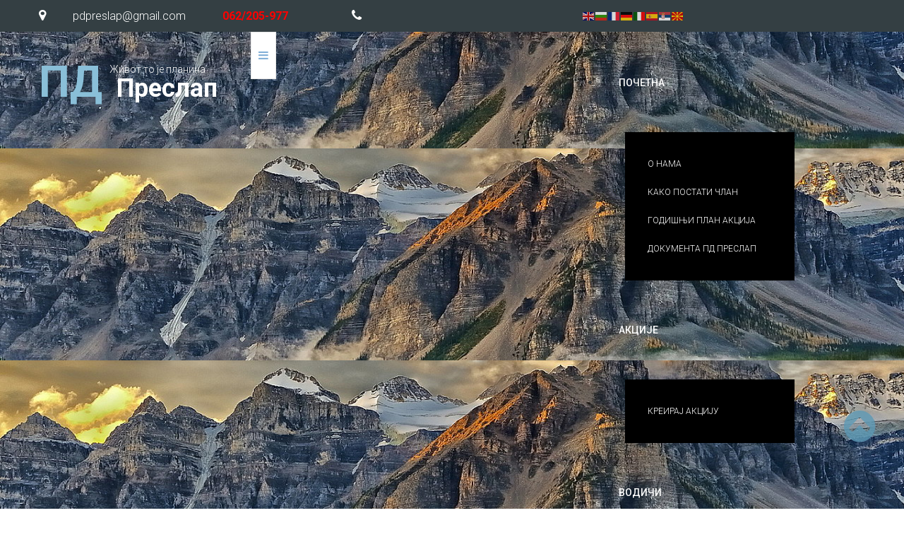

--- FILE ---
content_type: text/html; charset=utf-8
request_url: http://www.preslap.rs/putopisi-pd-preslap/167-najlepsa-staza-na-celom-svetu.html
body_size: 143041
content:


<!DOCTYPE html>
<html xmlns="http://www.w3.org/1999/xhtml" xml:lang="sr-rs" lang="sr-rs" >
<head>
	<meta content="width=device-width, initial-scale=1" name="viewport">

	<link href='https://fonts.googleapis.com/css?family=Roboto:400,100,100italic,300,300italic,400italic,500,500italic,700,700italic,900,900italic&subset=latin,greek,greek-ext,cyrillic-ext,latin-ext' rel='stylesheet' type='text/css'>    <base href="http://www.preslap.rs/putopisi-pd-preslap/167-najlepsa-staza-na-celom-svetu.html" />
	<meta http-equiv="content-type" content="text/html; charset=utf-8" />
	<meta name="keywords" content="Планинарско друштво Преслап из Ниша, нишки планинари, планинарење у Србији и иностранству, алпинизам, спортско пењање, орјентиринг, е-маил: pdpreslap@gmail.com, Planinarsko drustvo Preslap Nis, niški planinari, planinarenje u Srbiji i inostranstvu, alpinizam, e-mail: pdpreslap@gmail.com, pd preslap, pk preslap, niski planinari, planinari nis, planinarenje u nisu, suva planina, kalafat, svrljiske planine, selicevica, jastrebac, juzna srbija, nis, nisava, uspon na radan, uspon na trem, trem, sokolov kamen, devojacki grob, kamenicki vis, uspon na ruj, medjunarodni uspon" />
	<meta name="rights" content="Планинарско друштво Преслап Ниш, ел. пошта: pdpreslap@gmail.com" />
	<meta name="author" content="Miroslav Dokman" />
	<meta name="description" content="Планинарско друштво &quot;Преслап&quot; Ниш. Планинарење у Србији и иностранству. Републичке планинарске акције. Традиционалне планинарске акције. " />
	<meta name="generator" content="Joomla! - Open Source Content Management" />
	<title>Најлепша стаза...на целом свету...</title>
	<link href="http://www.preslap.rs/component/search/?Itemid=433&amp;catid=48&amp;id=167&amp;format=opensearch" rel="search" title="Претрага ПД Преслап" type="application/opensearchdescription+xml" />
	<link href="/media/com_icagenda/icicons/style.css?c294a03e8edeb2b67ee30aeb9e4fc08a" rel="stylesheet" type="text/css" />
	<link href="/templates/as002097free/css/bootstrap.css" rel="stylesheet" type="text/css" />
	<link href="/templates/as002097free/css/bootstrap.responsive.css" rel="stylesheet" type="text/css" />
	<link href="/templates/as002097free/css/tmpl.default.css" rel="stylesheet" type="text/css" />
	<link href="/templates/as002097free/css/tmpl.suffixes.css" rel="stylesheet" type="text/css" />
	<link href="/templates/as002097free/css/media.1200.css" rel="stylesheet" type="text/css" />
	<link href="/templates/as002097free/css/media.979.css" rel="stylesheet" type="text/css" />
	<link href="/templates/as002097free/css/media.767.css" rel="stylesheet" type="text/css" />
	<link href="/templates/as002097free/css/media.640.css" rel="stylesheet" type="text/css" />
	<link href="/templates/as002097free/css/media.480.css" rel="stylesheet" type="text/css" />
	<link href="/templates/as002097free/css/kunena.css" rel="stylesheet" type="text/css" />
	<link href="/templates/as002097free/css/komento.css" rel="stylesheet" type="text/css" />
	<link href="/templates/as002097free/css/font-awesome.css" rel="stylesheet" type="text/css" />
	<link href="/templates/as002097free/css/style.custom.css" rel="stylesheet" type="text/css" />
	<link href="/components/com_icagenda/themes/packs/ic_rounded/css/ic_rounded_module.css" rel="stylesheet" type="text/css" />
	<link href="/modules/mod_as_superfish_menu/css/superfish.css" rel="stylesheet" type="text/css" />
	<style type="text/css">

@media screen and (min-width:1201px){


}

@media screen and (min-width:769px) and (max-width:1200px){


}

@media screen and (min-width:481px) and (max-width:768px){


.ic_rounded.iccalendar table td .icevent a:hover,
.ic_rounded.iccalendar table td .icevent a:focus {
	border-radius:3px;
	background:#333;
}
.ic_rounded.iccalendar table td .icevent a:hover .bright,
.ic_rounded.iccalendar table td .icevent a:focus .bright {
	border-radius:3px;
	color:#fff;
	background:#333;
}
.ic_rounded.iccalendar table td .icmulti a:hover,
.ic_rounded.iccalendar table td .icevent a:focus {
	background:#333;
}
.ic_rounded.iccalendar table td .icmulti a:hover .bright,
.ic_rounded.iccalendar table td .icevent a:focus .bright {
	color:#fff;
	background:#333;
}


.ic_rounded .icnav .backic:hover,
.ic_rounded .icnav .nextic:hover,
.ic_rounded .icnav .backicY:hover,
.ic_rounded .icnav .nexticY:hover {
	color:#333333;
	background:none;
	cursor:pointer;
}
#ictip a.close:hover {
	color:black;
	background:none;
	cursor:pointer;
}
#ictip div.linkTo:hover {
	color:#000;
	background:#ddd;
	text-decoration:none;
	border-radius:3px;
}
#ictip a:hover {
	background:none;
}

}

@media screen and (max-width:480px){



	#ictip a.close {
		padding-right:15px;
	}

}

	</style>
	<script src="/media/jui/js/jquery.min.js?c294a03e8edeb2b67ee30aeb9e4fc08a" type="text/javascript"></script>
	<script src="/media/jui/js/jquery-noconflict.js?c294a03e8edeb2b67ee30aeb9e4fc08a" type="text/javascript"></script>
	<script src="/media/jui/js/jquery-migrate.min.js?c294a03e8edeb2b67ee30aeb9e4fc08a" type="text/javascript"></script>
	<script src="/media/jui/js/bootstrap.min.js?c294a03e8edeb2b67ee30aeb9e4fc08a" type="text/javascript"></script>
	<script src="/media/system/js/caption.js?c294a03e8edeb2b67ee30aeb9e4fc08a" type="text/javascript"></script>
	<script src="/modules/mod_iccalendar/js/jQuery.highlightToday.min.js" type="text/javascript"></script>
	<script src="/modules/mod_as_superfish_menu/js/superfish.min.js" type="text/javascript"></script>
	<script src="https://cdn.gtranslate.net/widgets/latest/flags.js" data-gt-orig-url="/putopisi-pd-preslap/167-najlepsa-staza-na-celom-svetu.html" data-gt-orig-domain="www.preslap.rs" data-gt-widget-id="222" defer="defer" type="text/javascript"></script>
	<script type="text/javascript">
jQuery(function($){ initTooltips(); $("body").on("subform-row-add", initTooltips); function initTooltips (event, container) { container = container || document;$(container).find(".hasTooltip").tooltip({"html": true,"container": "body"});} });jQuery(window).on('load',  function() {
				new JCaption('img.caption');
			});
		jQuery(document).ready(function(){
			jQuery("#mod_iccalendar_213").highlightToday("show_today");
		});
	window.gtranslateSettings = window.gtranslateSettings || {};window.gtranslateSettings['222'] = {"default_language":"sr","languages":["en","bg","fr","de","it","es","sr","mk"],"url_structure":"none","wrapper_selector":"#gt-wrapper-222","globe_size":60,"flag_size":16,"flag_style":"2d","custom_domains":null,"float_switcher_open_direction":"top","switcher_open_direction":"top","native_language_names":0,"add_new_line":1,"select_language_label":"Select Language","detect_browser_language":0,"custom_css":"","alt_flags":[],"switcher_horizontal_position":"left","switcher_vertical_position":"bottom","horizontal_position":"inline","vertical_position":"inline"};
	</script>

    
    <!--[if lt IE 9]>
    <script src="/templates/as002097free/js/html5shiv+printshiv.js"></script>
    <![endif]-->  

	
<style type="text/css">

body
{
	font-family: 'Roboto', sans-serif !important;	}

h1, 
h2, 
h3, 
h4, 
h5,
h6
{
	font-family: 'Roboto', sans-serif !important;	
}

h1
{
		
}

h2
{
		
}

h3
{
		
}

h4
{
		
}

h5
{
		
}

h6
{
		
}


/**************************************************************************************/
/*	 Header rows                                                                     */



#logo h1,
#logo h2,
#logo h3
{
	color: #FFFFFF;}

#logo h4,
#logo h5,
#logo h6
{
	color: #FFFFFF;}

#header-wrapper
{
		
			
}

#top-header-row
{
			
}

#menu-row
{
		
}

#slider-row
{
		
}

#breadcrumbs-row
{
			
		
		
		
		
}

#breadcrumbs-row .breadcrumb > .active,
#breadcrumbs-row .breadcrumb > li a:hover 
{
	}

#breadcrumbs-row .breadcrumb > li 
{
	}

#breadcrumbs-row .breadcrumb > li a
{
	}

#bottom-header-row
{
				
}

#bottom-header-row a
{
	}

#bottom-header-row .h1,
#bottom-header-row h1
{
	}

#bottom-header-row .h2,
#bottom-header-row h2
{
	}

#bottom-header-row .h3,
#bottom-header-row h3
{
	}

#bottom-header-row .h4,
#bottom-header-row h4
{
	}


/**************************************************************************************/
/*	 Content row 1                                                                    */


#content-row-1 
{
					
		color: #FFFFFF;}

#content-row-1 a,
#content-row-1 .archive-module li a, 
#content-row-1 .categories-module li a, 
#content-row-1 .mod-menu .nav.menu li a 
{
	color: #FFFFFF;}

#content-row-1 a:hover,
#content-row-1 .archive-module li a:hover, 
#content-row-1 .categories-module li a:hover, 
#content-row-1 .mod-menu .nav.menu li a:hover
{
	color: #949494;}

#content-row-1 .content-row-1-wrapper::before
{
		}

#content-row-1 .h1,
#content-row-1 h1
{
	color: #FFFFFF;}

#content-row-1 .h2,
#content-row-1 h2
{
	}

#content-row-1 .h3,
#content-row-1 h3
{
	}

#content-row-1 .h4,
#content-row-1 h4
{
	}


/**************************************************************************************/
/*	 Content row 2                                                                    */


#content-row-2 
{
						
		}

#content-row-2 a,
#content-row-2 .archive-module li a, 
#content-row-2 .categories-module li a, 
#content-row-2 .mod-menu .nav.menu li a 
{
	}

#content-row-2 a:hover,
#content-row-2 .archive-module li a:hover, 
#content-row-2 .categories-module li a:hover, 
#content-row-2 .mod-menu .nav.menu li a:hover
{
	}

#content-row-2 .h1,
#content-row-2 h1
{
	}

#content-row-2 .h2,
#content-row-2 h2
{
	}

#content-row-2 .h3,
#content-row-2 h3
{
	}

#content-row-2 .h4,
#content-row-2 h4
{
	}


/**************************************************************************************/
/*	 Content row 3                                                                    */


#content-row-3 
{
						
		}

#content-row-3 a,
#content-row-3 .archive-module li a, 
#content-row-3 .categories-module li a, 
#content-row-3 .mod-menu .nav.menu li a 
{
	}

#content-row-3 a:hover,
#content-row-3 .archive-module li a:hover, 
#content-row-3 .categories-module li a:hover, 
#content-row-3 .mod-menu .nav.menu li a:hover
{
	}

#content-row-3 .h1,
#content-row-3 h1
{
	}

#content-row-3 .h2,
#content-row-3 h2
{
	}

#content-row-3 .h3,
#content-row-3 h3
{
	}

#content-row-3 .h4,
#content-row-3 h4
{
	}


/**************************************************************************************/
/*	 Main content row                                                                 */


#main-content-row 
{
						
		}

#main-content-row a,
#main-content-row .archive-module li a, 
#main-content-row .categories-module li a, 
#main-content-row .mod-menu .nav.menu li a 
{
	}

#main-content-row a:hover,
#main-content-row .archive-module li a:hover, 
#main-content-row .categories-module li a:hover, 
#main-content-row .mod-menu .nav.menu li a:hover
{
	}

#main-content-row .h1,
#main-content-row h1
{
	}

#main-content-row .h2,
#main-content-row h2
{
	}

#main-content-row .h3,
#main-content-row h3
{
	}

#main-content-row .h4,
#main-content-row h4
{
	}


/**************************************************************************************/
/*	 Content row 4                                                                    */


#content-row-4 
{
					opacity: 1;	
		}

#content-row-4 .row-wrapper::after 
{
    }

#content-row-4 a,
#content-row-4 .archive-module li a, 
#content-row-4 .categories-module li a, 
#content-row-4 .mod-menu .nav.menu li a 
{
	}

#content-row-4 a:hover,
#content-row-4 .archive-module li a:hover, 
#content-row-4 .categories-module li a:hover, 
#content-row-4 .mod-menu .nav.menu li a:hover
{
	}

#content-row-4 .h1,
#content-row-4 h1
{
	}

#content-row-4 .h2,
#content-row-4 h2
{
	}

#content-row-4 .h3,
#content-row-4 h3
{
	}

#content-row-4 .h4,
#content-row-4 h4
{
	}


/**************************************************************************************/
/*	 Content row 5                                                                    */


#content-row-5 
{
						
		}

#content-row-5 a,
#content-row-5 .archive-module li a, 
#content-row-5 .categories-module li a, 
#content-row-5 .mod-menu .nav.menu li a 
{
	}

#content-row-5 a:hover,
#content-row-5 .archive-module li a:hover, 
#content-row-5 .categories-module li a:hover, 
#content-row-5 .mod-menu .nav.menu li a:hover
{
	}

#content-row-5 .h1,
#content-row-5 h1
{
	}

#content-row-5 .h2,
#content-row-5 h2
{
	}

#content-row-5 .h3,
#content-row-5 h3
{
	}

#content-row-5 .h4,
#content-row-5 h4
{
	}


/**************************************************************************************/
/*	 Content row 6                                                                    */


#content-row-6 
{
						
		}

#content-row-6 a,
#content-row-6 .archive-module li a, 
#content-row-6 .categories-module li a, 
#content-row-6 .mod-menu .nav.menu li a 
{
	}

#content-row-6 a:hover,
#content-row-6 .archive-module li a:hover, 
#content-row-6 .categories-module li a:hover, 
#content-row-6 .mod-menu .nav.menu li a:hover
{
	}

#content-row-6 .h1,
#content-row-6 h1
{
	}

#content-row-6 .h2,
#content-row-6 h2
{
	}

#content-row-6 .h3,
#content-row-6 h3
{
	}

#content-row-6 .h4,
#content-row-6 h4
{
	}


/**************************************************************************************/
/*	 Content row 7                                                                    */


#content-row-7 
{
						
		}

#content-row-7 a,
#content-row-7 .archive-module li a, 
#content-row-7 .categories-module li a, 
#content-row-7 .mod-menu .nav.menu li a 
{
	}

#content-row-7 a:hover,
#content-row-7 .archive-module li a:hover, 
#content-row-7 .categories-module li a:hover, 
#content-row-7 .mod-menu .nav.menu li a:hover
{
	}

#content-row-7 .h1,
#content-row-7 h1
{
	}

#content-row-7 .h2,
#content-row-7 h2
{
	}

#content-row-7 .h3,
#content-row-7 h3
{
	}

#content-row-7 .h4,
#content-row-7 h4
{
	}


/**************************************************************************************/
/*	 Content row 8                                                                    */


#content-row-8 
{
						
		}

#content-row-8 a,
#content-row-8 .archive-module li a, 
#content-row-8 .categories-module li a, 
#content-row-8 .mod-menu .nav.menu li a 
{
	}

#content-row-8 a:hover,
#content-row-8 .archive-module li a:hover, 
#content-row-8 .categories-module li a:hover, 
#content-row-8 .mod-menu .nav.menu li a:hover
{
	}

#content-row-8 .h1,
#content-row-8 h1
{
	}

#content-row-8 .h2,
#content-row-8 h2
{
	}

#content-row-8 .h3,
#content-row-8 h3
{
	}

#content-row-8 .h4,
#content-row-8 h4
{
	}


/**************************************************************************************/
/*	 Content row 9                                                                    */


#content-row-9 
{
			
				
		}

#content-row-9 a,
#content-row-9 .archive-module li a, 
#content-row-9 .categories-module li a, 
#content-row-9 .mod-menu .nav.menu li a 
{
	color: #FFFFFF;}

#content-row-9 a:hover,
#content-row-9 .archive-module li a:hover, 
#content-row-9 .categories-module li a:hover, 
#content-row-9 .mod-menu .nav.menu li a:hover
{
	}

#content-row-9 .h1,
#content-row-9 h1
{
	}

#content-row-9 .h2,
#content-row-9 h2
{
	}

#content-row-9 .h3,
#content-row-9 h3
{
	}

#content-row-9 .h4,
#content-row-9 h4
{
	}


/**************************************************************************************/
/*	 Content row 10                                                                    */


#content-row-10 
{
						
		}

#content-row-10 a,
#content-row-10 .archive-module li a, 
#content-row-10 .categories-module li a, 
#content-row-10 .mod-menu .nav.menu li a 
{
	}

#content-row-10 a:hover,
#content-row-10 .archive-module li a:hover, 
#content-row-10 .categories-module li a:hover, 
#content-row-10 .mod-menu .nav.menu li a:hover
{
	}

#content-row-10 .h1,
#content-row-10 h1
{
	}

#content-row-10 .h2,
#content-row-10 h2
{
	}

#content-row-10 .h3,
#content-row-10 h3
{
	}

#content-row-10 .h4,
#content-row-10 h4
{
	}


/**************************************************************************************/
/*	 Footer row 1                                                                    */


#footer-row-1 
{
						
		}

#footer-row-1 a,
#footer-row-1 .archive-module li a, 
#footer-row-1 .categories-module li a, 
#footer-row-1 .mod-menu .nav.menu li a 
{
	}

#footer-row-1 a:hover,
#footer-row-1 .archive-module li a:hover, 
#footer-row-1 .categories-module li a:hover, 
#footer-row-1 .mod-menu .nav.menu li a:hover
{
	}

#footer-row-1 .h1,
#footer-row-1 h1
{
	}

#footer-row-1 .h2,
#footer-row-1 h2
{
	}

#footer-row-1 .h3,
#footer-row-1 h3
{
	}

#footer-row-1 .h4,
#footer-row-1 h4
{
	}


/**************************************************************************************/
/*	 Footer row 2                                                                    */


#footer-row-2 
{
						
		}

#footer-row-2 a,
#footer-row-2 .archive-module li a, 
#footer-row-2 .categories-module li a, 
#footer-row-2 .mod-menu .nav.menu li a 
{
	}

#footer-row-2 a:hover,
#footer-row-2 .archive-module li a:hover, 
#footer-row-2 .categories-module li a:hover, 
#footer-row-2 .mod-menu .nav.menu li a:hover
{
	}

#footer-row-2 .h1,
#footer-row-2 h1
{
	}

#footer-row-2 .h2,
#footer-row-2 h2
{
	}

#footer-row-2 .h3,
#footer-row-2 h3
{
	}

#footer-row-2 .h4,
#footer-row-2 h4
{
	}


/**************************************************************************************/
/*	 Footer row 1                                                                    */


#footer-row-3 
{
						
		}

#footer-row-3 a,
#footer-row-3 .archive-module li a, 
#footer-row-3 .categories-module li a, 
#footer-row-3 .mod-menu .nav.menu li a 
{
	}

#footer-row-3 a:hover,
#footer-row-3 .archive-module li a:hover, 
#footer-row-3 .categories-module li a:hover, 
#footer-row-3 .mod-menu .nav.menu li a:hover
{
	}

#footer-row-3 .h1,
#footer-row-3 h1
{
	}

#footer-row-3 .h2,
#footer-row-3 h2
{
	}

#footer-row-3 .h3,
#footer-row-3 h3
{
	}

#footer-row-3 .h4,
#footer-row-3 h4
{
	}


/**************************************************************************************/
/*	 Copyright row                                                                    */


#copyright-row 
{
				
		}

#copyright-row a,
#copyright-row .archive-module li a, 
#copyright-row .categories-module li a, 
#copyright-row .mod-menu .nav.menu li a 
{
	}

#copyright-row a:hover,
#copyright-row .archive-module li a:hover, 
#copyright-row .categories-module li a:hover, 
#copyright-row .mod-menu .nav.menu li a:hover
{
	}

#copyright .siteSlogan
{
		
}

</style>
</head>

<body class="com_content view-article task- itemid-433 body__  ">
	
    <!--[if lt IE 8]>
    <div style=' clear: both; text-align:center; position: relative;'>
   		<a href="http://windows.microsoft.com/en-US/internet-explorer/products/ie/home?ocid=ie6_countdown_bannercode">
    		<img src="http://storage.ie6countdown.com/assets/100/images/banners/warning_bar_0000_us.jpg" border="0" height="42" width="820" 
        	alt="You are using an outdated browser. For a faster, safer browsing experience, upgrade for free today." />
   		</a>
    </div>
    <![endif]-->

    <div id="wrapper">
        
        <!-- HEADER ROWS ~~~~~~~~~~~~~~~~~~~~~~~~~~~~~~~~~~~~~~~~~~~~~~~~~~~~~~~~~~~~~~~~~~~~~~~~~~~~~~~~  -->

		        <div id="top-header-row">
            <div class="row-wrapper">
                                <div class="row-container ">
                    <div class="container-fluid">
                        <div class="row-fluid">
                                                    <div class="moduletable   span8"><div class="moduletable-wrapper"><div class="mod-custom mod-custom__"  >
	<p style="text-align: justify;"><span class="fa-map-marker"><span style="font-size: 12pt;">&nbsp;&nbsp;&nbsp;&nbsp;&nbsp; pdpreslap@gmail.com&nbsp;</span> &nbsp;<span style="font-size: 12pt;">&nbsp;&nbsp; <strong><span style="color: #ff0000;">062/205-977</span></strong></span></span><span class="fa-phone"><br /></span></p></div></div></div><div class="moduletable  "><div class="moduletable-wrapper"><div class="gtranslate_wrapper" id="gt-wrapper-222"></div></div></div>
                                                </div>
                    </div>
                </div>
                            </div>            
        </div>            
        
        <div id="menu-row" >
            <div class="row-wrapper">
                <div class="row-container ">
                    <div class="container-fluid">
                        <div class="row-fluid">
                            <div id="logo" class="span3">
                                                     
                                <a href="/">
                                    <h2><span class="char_0">П</span> <span class="char_1">Д</span> <span class="char_2">&nbsp;</span> <span class="char_3">П</span> <span class="char_4">р</span> <span class="char_5">е</span> <span class="char_6">с</span> <span class="char_7">л</span> <span class="char_8">а</span> <span class="char_9">п</span> </h2>
                                                                        <h6>Живот то је планина</h6>
                                                                    </a>
                                                            </div>
                            <div class="moduletable navigation main_menu  span8"><div class="moduletable-wrapper">
<a class="btn btn-navbar btn-sf-menu">
	<span class="fa fa-bars"></span>
</a>
 

<ul class="sf-menu   sticky" id="module-99">

<li class="item-115 deeper dropdown parent"><a href="/planinarsko-drustvo-preslap-nis.html" >ПОЧЕТНА</a>
		<ul class="sub-menu">
		<li class="item-427"><a href="/planinarsko-drustvo-preslap-nis/planinarsko-drustvo-preslap-o-nama.html" >О НАМА</a></li>
		<li class="item-428"><a href="/planinarsko-drustvo-preslap-nis/kako-postati-clan-pd-preslap.html" >КАКО ПОСТАТИ ЧЛАН</a></li>
		<li class="item-429"><a href="/images/ADMINISTRATORI/rade_nikcevic/2026/dokumanta/2_Plan_akcija_PD_Preslap_za_2026_godinu.pdf" target="_blank" >ГОДИШЊИ ПЛАН АКЦИЈА</a></li>
		<li class="item-430"><a href="/planinarsko-drustvo-preslap-nis/dokumenta-pd-preslap.html" >ДОКУМЕНТА ПД ПРЕСЛАП</a></li>
		</ul>
			</li>
			<li class="item-413 deeper dropdown parent"><a href="/" >АКЦИЈЕ</a>
		<ul class="sub-menu">
		<li class="item-424"><a href="/lista-planinarskih-akcija-pd-preslap/kreiraj-akciju-pk-preslap.html" >КРЕИРАЈ АКЦИЈУ</a></li>
		</ul>
			</li>
			<li class="item-508"><a href="/planinarski-vodici-preslap.html" >ВОДИЧИ</a></li>
		<li class="item-433 current active deeper dropdown parent"><a href="/putopisi-pd-preslap.html" >ПУТОПИСИ</a>
		<ul class="sub-menu">
		<li class="item-431 deeper dropdown parent"><a href="/putopisi-pd-preslap/slike-planinarskog-drustva-preslap.html" >СЛИКЕ</a>
		<ul class="sub-menu">
		<li class="item-850"><a href="/putopisi-pd-preslap/slike-planinarskog-drustva-preslap/2026.html" >2026</a></li>
		<li class="item-849"><a href="/putopisi-pd-preslap/slike-planinarskog-drustva-preslap/2025.html" >2025</a></li>
		<li class="item-848"><a href="/putopisi-pd-preslap/slike-planinarskog-drustva-preslap/slike-planinarskog-drustva-preslap-2024.html" >2024</a></li>
		<li class="item-777"><a href="/putopisi-pd-preslap/slike-planinarskog-drustva-preslap/slike-planinarskog-drustva-preslap-2023.html" >2023</a></li>
		<li class="item-716"><a href="/putopisi-pd-preslap/slike-planinarskog-drustva-preslap/slike-planinarskog-drustva-preslap-2022.html" >2022</a></li>
		<li class="item-675"><a href="/putopisi-pd-preslap/slike-planinarskog-drustva-preslap/slike-planinarskog-drustva-preslap-2021.html" >2021</a></li>
		<li class="item-644"><a href="/putopisi-pd-preslap/slike-planinarskog-drustva-preslap/slike-planinarskog-drustva-preslap-2020.html" >2020</a></li>
		<li class="item-593"><a href="/putopisi-pd-preslap/slike-planinarskog-drustva-preslap/slike-planinarskog-drustva-preslap-2019.html" >2019</a></li>
		<li class="item-510"><a href="/putopisi-pd-preslap/slike-planinarskog-drustva-preslap/slike-planinarskog-drustva-preslap-2018.html" >2018</a></li>
		<li class="item-509"><a href="/putopisi-pd-preslap/slike-planinarskog-drustva-preslap/slike-planinarskog-drustva-preslap-2017.html" >2017</a></li>
		</ul>
			</li>
			<li class="item-432"><a href="/putopisi-pd-preslap/video-planinarskog-drustva-preslap-iz-nisa.html" >ВИДЕО</a></li>
		<li class="item-435 deeper dropdown parent"><a href="/putopisi-pd-preslap/korisno-planinarski-klub-preslap.html" >КОРИСНО</a>
		<ul class="sub-menu">
		<li class="item-434"><a href="/putopisi-pd-preslap/korisno-planinarski-klub-preslap/planinarski-tragovi-pd-preslap.html" >ТРАГОВИ</a></li>
		<li class="item-438"><a href="http://www.foreca.com/Serbia/Nis" target="_blank" >ВРЕМЕНСКА ПРОГНОЗА</a></li>
		<li class="item-439"><a href="https://www.mountain-forecast.com/peaks/Trem-Suva-planina/forecasts/1810" target="_blank" >ВРЕМЕНСКА ПРОГНОЗА ЗА ТРЕМ</a></li>
		<li class="item-440"><a href="https://www.topografskakarta.com/" target="_blank" >ТОПОГРАФСКЕ КАРТЕ</a></li>
		</ul>
			</li>
			</ul>
			</li>
			<li class="item-144"><a href="/kontakt-pd-preslap-nis.html" >КОНТАКТ</a></li>
		</ul>

<script>
	// initialise plugins
	jQuery(function($){
		$('#module-99')
			 
		.superfish({
			hoverClass:    'sfHover',         
			pathClass:     'overideThisToUse',
			pathLevels:    1,    
			delay:         500, 
			animation:     {opacity:'show'}, 
			speed:         'normal',   
			speedOut:      'fast',   
			autoArrows:    false, 
			disableHI:     false, 
			useClick:      0,
			easing:        "swing",
			onInit:        function(){},
			onBeforeShow:  function(){},
			onShow:        function(){},
			onHide:        function(){},
			onIdle:        function(){}
		})
		 
		var ismobile = navigator.userAgent.match(/(iPhone)|(iPod)|(android)|(webOS)/i)
		if(ismobile){
			$('#module-99').sftouchscreen();
		}
		$('.btn-sf-menu').click(function(){
			$('#module-99').toggleClass('in')
		});
					$('#module-99').parents('[id*="-row"]').scrollToFixed({minWidth :751});
					})
</script>
<link href='https://fonts.googleapis.com/css?family=Roboto:400,100,100italic,300,300italic,400italic,500,500italic,700,700italic,900,900italic&subset=latin,greek,greek-ext,cyrillic-ext,latin-ext' rel='stylesheet' type='text/css'>
<style type="text/css">

ul.sf-menu
{
	font-family: 'Roboto', sans-serif !important;}

ul.sf-menu > li > a, 
ul.sf-menu > li > span 
{
    	font-size:14px;}

ul.sf-menu > li.active > a, 
ul.sf-menu > li.current > a, 
ul.sf-menu > li.active > span, 
ul.sf-menu > li.current > span 
{
    }

ul.sf-menu > li > a:hover, 
ul.sf-menu > li > span:hover
{
	}

ul.sf-menu ul 
{
	}

ul.sf-menu ul li a, 
ul.sf-menu ul li span
{
    	font-size:12px;}

ul.sf-menu ul li.active > a, 
ul.sf-menu ul li.active > span
{
    }

ul.sf-menu ul li a:hover, 
ul.sf-menu ul li span:hover
{
    }

</style></div></div>
                        </div>
                    </div>
                </div>
            </div>            
        </div>
        
		
        <div id="header-wrapper">
            
                    </div>
        
        <!-- END OF HEADER ROWS ~~~~~~~~~~~~~~~~~~~~~~~~~~~~~~~~~~~~~~~~~~~~~~~~~~~~~~~~~~~~~~~~~~~~~~~~~~~~~~~~~~~~~~ -->
        
        <!-- CONTENT ROWS ~~~~~~~~~~~~~~~~~~~~~~~~~~~~~~~~~~~~~~~~~~~~~~~~~~~~~~~~~~~~~~~~~~~~~~~~~~~~~~~~~~~~~~~~~~~~ -->
        
        
        
        
        
        
        <div id="message-row">
            <div class="row-wrapper">
                <div class="row-container ">
                    <div class="container-fluid">
                        <div id="system-message-container">
	</div>

                    </div>
                </div>
            </div>            
        </div>

        <div id="main-content-row">
            <div class="row-wrapper">
                <div class="row-container ">
                    <div class="container-fluid">
                        <div class="row-fluid"> 
                          
                            <!-- LEFT SIDEBAR ~~~~~~~~~~~~~~~~~~~~~~~~~~~~~~~~~~~~~~~~~~~~~~~~~~~~~~~~~~~~~~~~~~~~~~~~~~~~~~~~~ -->
                                                        
                            <!-- END OF COlUMN LEFT ~~~~~~~~~~~~~~~~~~~~~~~~~~~~~~~~~~~~~~~~~~~~~~~~~~~~~~~~~~~~~~~~~~~~~~~~~~ -->
                                    
                            <!-- COLUMN MAIN ~~~~~~~~~~~~~~~~~~~~~~~~~~~~~~~~~~~~~~~~~~~~~~~~~~~~~~~~~~~~~~~~~~~~~~~~~~~~~~~~~ -->   
                            <div id="component" class="span8">
                                <main role="main">
                                            
                                    
                                    <article class="page-item page-item__">
		<header class="item_header">
		<h2 class="item_title"><span class="item_title_part0">Најлепша</span> <span class="item_title_part1">стаза...на</span> <span class="item_title_part2">целом</span> <span class="item_title_part3">свету...</span> </h2>	</header>
		<div class="item_fulltext"><div class="ext-social-buttons" style="float: right; "><div style="float: left; margin-right:5px; ">
<div id="fb-root"></div>
<script>(function(d, s, id) {
  var js, fjs = d.getElementsByTagName(s)[0];
  if (d.getElementById(id)) return;
  js = d.createElement(s); js.id = id;
  js.src = "//connect.facebook.net/sr_RS/all.js#xfbml=1";
  fjs.parentNode.insertBefore(js, fjs);
}(document, 'script', 'facebook-jssdk'));</script><div class="fb-like" data-href="http://www.preslap.rs/putopisi-pd-preslap/167-najlepsa-staza-na-celom-svetu.html" data-width="90" data-height="20" data-colorscheme="light" data-layout="button_count" data-action="like" data-show-faces="false" data-send="false"></div></div><div style="float: left; margin-right:5px; "><a rel="nofollow" href="https://twitter.com/share" class="twitter-share-button" data-count="none" data-via="extjoom" data-lang="en" data-related="extjoom" >Tweet</a><script>!function(d,s,id){var js,fjs=d.getElementsByTagName(s)[0],p=/^http:/.test(d.location)?'http':'https';if(!d.getElementById(id)){js=d.createElement(s);js.id=id;js.src=p+'://platform.twitter.com/widgets.js';fjs.parentNode.insertBefore(js,fjs);}}(document, 'script', 'twitter-wjs');</script></div><div style="clear: both;"></div></div><div style="clear: both;"></div><p style="margin: 0in 0in 0.0001pt; line-height: 12pt; background: white none repeat scroll 0% 0%; text-align: justify;"><span style="color: #333333; font-size: 12pt; font-family: georgia, palatino;"><span style="color: #333333; font-family: georgia, palatino; font-size: 12pt; background-color: white; line-height: 12pt; text-align: justify;">... И најдивније планинарење, чији се прави приказ тешко може одсликати у редовима који следе.</span> <br /></span></p>
<p style="margin: 0in 0in 0.0001pt; line-height: 12pt; background: white none repeat scroll 0% 0%; text-align: justify;"><span style="color: #333333; font-size: 12pt; font-family: georgia, palatino;">Такав излив најдивнијих осећања може се доживети само на том маленом, зеленом кутку југоисточне Србије и западне Бугарске. Ма зашто уопште да омеђавамо тај рај на земљи, поготово ми, планинарски заљубљеници и авантиристи, браћа и сестре, чувари појма лепог, здравог...вечног (а не тренутног)?</span></p>
 
<p style="margin: 0in 0in 0.0001pt; line-height: 12pt; background: white none repeat scroll 0% 0%; text-align: justify;"><span style="color: #333333; font-size: 12pt; font-family: georgia, palatino;"></span><span style="background-color: white; color: #333333; font-family: georgia, palatino; font-size: 12pt; line-height: 12pt;">Тврдња из наслова можда је у почетку изгледала као претерано усхићење једног човека. Мало ко је знао за то подручје. Ишли смо у истаживања. Пар нас је одлазио у то подручје, онда све више и више планинара. Сада цео Балкан зна о каквој светињи говоримо, када кажемо: Ракитски камен – Руј! И то је скраћена верзија назива стазе. Потпуније је рећи: село Ракита – врх Ракитски камен или Ветрен, како га народ лужничког краја понекад назива(1456 м) – врх Руј (1706 м) – село Вучји дел – село Ракита. Ово све за планинаре из Ниша и околине. Наши бугарски пријатељи, кренуће од Трнског ждрела или села Ломница, или села Забел, ка врху Руј!</span></p>
<p style="margin: 0in 0in 0.0001pt; line-height: 12pt; background: white none repeat scroll 0% 0%; text-align: justify;"><span style="background-color: white; color: #333333; font-family: georgia, palatino; font-size: 12pt; line-height: 12pt;">Ниш и Софија ће се сусрести на врху Руја. На акцији у којој ће се, колико год да је лепа, можда и најлепша, уз сву радост појавити и зрно туге. Зашто? Можда зато што после дугог дружења, приче и весеља на врху Руја, мора доћи до, макар привременог, раздвајања планинарских дружина из два царска града, два древна културна и историјска бастиона. Можда и зато што када у повратку напустимо атар села Вучји дел, знамо да је до повратка у свакодневни живот, до наших возила у Ракити остао још само који минут.</span></p>
<p style="margin: 0in 0in 0.0001pt; line-height: 12pt; background: white none repeat scroll 0% 0%; text-align: justify;"><span style="background-color: white; color: #333333; font-family: georgia, palatino; font-size: 12pt; line-height: 12pt;">Врхови Ракитски камен и Руј веома се разликују. Два антипода Руј планине. Ракитски камен се увек различито приказује људском оку, зависно одакле га посматра. Тако ће из Бабушнице и околине, он изгледати као оштар, огољени шиљак, скоро неприступачан, сиве боје. Приђемо ли мало ближе, боја ће се променити у зелену, а оштрина врха ће се ублажити. А када дођемо на домак врха, када дође време да широку планинарску стазу напустимо не би ли се и попели на Ракитски камен, онда нам се врх учини стрм, обрастао и опасан, кога од домашаја људи штити прави правцати зид обрастао травом. Права литица...Из Бугарске, из Трнског ждрела, Ракитски камен чини се као да је застрашујућа стена која тера од себе и помисао да се освоји. Опет, из села Ломница, на овом врху уочавамо чак и нешто дрвећа!</span></p>
<p style="margin: 0in 0in 0.0001pt; line-height: 12pt; background: white none repeat scroll 0% 0%; text-align: justify;"><span style="background-color: white; color: #333333; font-family: georgia, palatino; font-size: 12pt; line-height: 12pt;">Врх Руј, са сваке стране изгледа исто: обло, пространо, високо. Бескрајни пашњак испод небеског свода!</span></p>
<p style="margin: 0in 0in 0.0001pt; line-height: 12pt; background: white none repeat scroll 0% 0%; text-align: justify;"><span style="background-color: white; color: #333333; font-family: georgia, palatino; font-size: 12pt; line-height: 12pt;">Лепоту стазе од Раките ка небу, и назад, чини њена разноврсност. Планинари се окупљају преко пута прилично оронуле некадашње управне зграде рудника каменог угља. Поприлично опустео крај, од двадесетих до шездесетих година прошлог века био је један од богатијих делова Србије, захваљујући вађењу руде, која је по квалитету била друга у Европи. Путем којим долазимо до Раките, или пролазимо кроз кањон реке Јерме код Поганова, некада је ишла пруга уског колосека, за превоз руде. Веле мештани, рудник је затворен када је имао сасвим довољно рудне залихе за још пар деценија! Судбина југа Србије...</span></p>
<p style="margin: 0in 0in 0.0001pt; line-height: 12pt; background: white none repeat scroll 0% 0%; text-align: justify;"><span style="color: #333333; font-size: 12pt; font-family: georgia, palatino;">На самом почетку успона, крај школе у Ракити, прелазимо Ракитску реку, преко дрвеног мостића.</span></p>
<p style="margin: 0in 0in 0.0001pt; line-height: 12pt; background: white none repeat scroll 0% 0%; text-align: justify;"><span style="color: #333333; font-size: 12pt; font-family: georgia, palatino;">Улазимо у густу листопадну шуму. Столетна стабла биће нас сунцобран тог 19.јуна 2011.године.</span></p>
<p style="margin: 0in 0in 0.0001pt; line-height: 12pt; background: white none repeat scroll 0% 0%; text-align: justify;"><span style="background-color: white; color: #333333; font-family: georgia, palatino; font-size: 12pt; line-height: 12pt;">За неке од нас један у низу долазака у овај крај. Ми, искуснији, водимо оне који су по први пут на стази коју смо толико хвалили и славили. Овај планнарски подухват један је од најзначајнијих у нашим животима. Са нама је велики број Нишлија и Бабушничана. Одавно тако масовна планинарска акција није изведена. А све треба до танчина уклопити да би се одиграо и сусрет са нашим бугарским пријатељима на врху Руј!</span></p>
<p style="margin: 0in 0in 0.0001pt; line-height: 12pt; background: white none repeat scroll 0% 0%; text-align: justify;"><span style="background-color: white; color: #333333; font-family: georgia, palatino; font-size: 12pt; line-height: 12pt;">Сећања навиру на сваком кораку. Ми, водичи, стазу познајемо као свој дом. А није одувек тако било. Први одлазак на врх Руј, из Раките преко Вучјег дела. Непотребно скретање са широког пута и верање уз урасле литице уз граничну линију. У повратку – сишли смо ка Вучјем делу широким макадамским путем. Уцртали смо га у наше визије, и убудуће ћемо га користити. Онда смо почели да откривамо магију Ракитског камена и гребена што од њега води ка Рују. На крају све то заокружили са поласком и доласком у Ракиту.</span></p>
<p style="margin: 0in 0in 0.0001pt; line-height: 12pt; background: white none repeat scroll 0% 0%; text-align: justify;"><span style="background-color: white; color: #333333; font-family: georgia, palatino; font-size: 12pt; line-height: 12pt;">Први одмор је на изласку из шуме. Долазимо до ливаде и старе појате. Паралелно са нама, на западу, пружа се вазда зелени масив Таламбас планине. Северије, откривају се моћне Влашка и Гребен планина, које творе најлепши кањон у Србији – кањон реке Јерме. Небо је кристално јасо, сунце пржи. Ходамо по персијском тепиху зелене траве, сочне, мирисне, исконски здраве.</span></p>
<p style="margin: 0in 0in 0.0001pt; line-height: 12pt; background: white none repeat scroll 0% 0%; text-align: justify;"><span style="background-color: white; color: #333333; font-family: georgia, palatino; font-size: 12pt; line-height: 12pt;">Поновни улазак у шуму. Хладовина, освежење. Између крошњи назиру се стене, оне преко пута Ракитског камена. Једино ми нарушавамо савршену тишину. Остајемо у шуми, али мењамо стазу. Укључујемо се на знатно ширу стазу, некада су је користиле граничне патроле. Сада скоро нико ту не пролази. Застајемо, гледамо са леве стране. Почиње успон на Ракитски камен. Погледом јдва обухватамо тај стрми одсек. Жбуње и трава на нечему што сада није, али ће за пар тренутака постати планинарска стаза. Пробијамо, се држећи одстојање. Косина је невероватна, али и наш планнарски инстинкт за одржавањем равнотеже, и жеља за освајањем врха, за наградом, је у истој равни.</span></p>
<p style="margin: 0in 0in 0.0001pt; line-height: 12pt; background: white none repeat scroll 0% 0%; text-align: justify;"><span style="background-color: white; color: #333333; font-family: georgia, palatino; font-size: 12pt; line-height: 12pt;"><img src="/images/ADMINISTRATORI/miroslav_dokman/2017/tekstovi/najlepsa_staza/stena_preko_puta_rakitskog_kamena.jpg" alt="stena preko puta rakitskog kamena" width="100%" /></span></p>
<p style="margin: 0in 0in 0.0001pt; line-height: 12pt; background: white none repeat scroll 0% 0%; text-align: justify;"><span style="background-color: white; color: #333333; font-family: georgia, palatino; font-size: 12pt; line-height: 12pt;">На врху, мали плато крај огромног камена који означава Ракитски камен. Поглед је одавде најлепши. Можемо се уверити у варљиви изглед овог врха, зависно од тачке посматрања. За успон са бугарске стране на Ракитски камен, потребно је осредње алпинистичко знање и одлична телесна снага. Оштре стене не омогућавају пењачима било какав ослонац. Наша стрма стаза, коју смо прошли, тако је блага у поређењу са стравичним одсецима ка бугарском Знеполу. Испод врха је село Ломница. У продужетку чувене стене Трнског ждрела. Обично ждрело посматрамо низводно, са обала Јерме. Сада га посматрамо из супротне перспективе, сада је лево Рангелова, а десно Марина стена. Прича о неузвраћеној љубави остаје за сва времена. Покушавамо да чујемо хук Јерме...скоро да успевамо! Мало даље,пратимо завршетак Гребен планине и почетак Завалске планине. Атар села Банкја у Бугарској. Место где се налази невероватно Јабланишко ждрело, рај за авантуристе. Празник за очи и уши, незна се шта оставља јачи утисак: да ли оријашке стене које чине кањон, или симфонија коју Јабланица производи.</span></p>
<p style="margin: 0in 0in 0.0001pt; line-height: 12pt; background: white none repeat scroll 0% 0%; text-align: justify;"><span style="background-color: white; color: #333333; font-family: georgia, palatino; font-size: 12pt; line-height: 12pt;"><img src="/images/ADMINISTRATORI/miroslav_dokman/2017/tekstovi/najlepsa_staza/trnsko_zdrelo_sa_rakitskog_kamena.jpg" alt="trnsko zdrelo sa rakitskog kamena" width="100%" /></span></p>
<p style="margin: 0in 0in 0.0001pt; line-height: 12pt; background: white none repeat scroll 0% 0%; text-align: justify;"><span style="background-color: white; color: #333333; font-family: georgia, palatino; font-size: 12pt; line-height: 12pt;">Ракитски камен је посебан и по томе што се са њега могу видети сва три кањона на малом подручју југоисточне Србије и западне Бугарске: кањон Јерме код Поганова, Трнско и Јабланишко ждрело. А умало и ослушнути...</span></p>
<p style="margin: 0in 0in 0.0001pt; line-height: 12pt; background: white none repeat scroll 0% 0%; text-align: justify;"><span style="color: #333333; font-family: georgia, palatino; font-size: 12pt; background-color: white; line-height: 12pt;">А онда доле, ка југу, задивљујући поглед на остатак масива Руја. Сав зелен! Све до највећег врха. Бићемо ускоро и тамо, планинарска прослава се већ припрема!</span></p>
<p style="margin: 0in 0in 0.0001pt; line-height: 12pt; background: white none repeat scroll 0% 0%; text-align: justify;"><span style="color: #333333; font-family: georgia, palatino; font-size: 12pt; background-color: white; line-height: 12pt;">Силазак на гранични пут. Појачана пажња, сваки пад може бити изузетно опасан. Безбедно се сви спуштамо на пут. Крећемо даље, опрљени сунцем на Ракитском камену, кроз дебелу хладовину ка Рују. Склад планинарских жеља и одлучних корака. Осмех уместо значки, лепа реч уместо печата у планинарским књижицама!</span></p>
<p style="margin: 0in 0in 0.0001pt; line-height: 12pt; background: white none repeat scroll 0% 0%; text-align: justify;"><span style="color: #333333; font-family: georgia, palatino; font-size: 12pt; background-color: white; line-height: 12pt;"><img src="/images/ADMINISTRATORI/miroslav_dokman/2017/tekstovi/najlepsa_staza/staza_izmedju_rakitskog_kamena_i_ruja.jpg" alt="staza izmedju rakitskog kamena i ruja" width="100%" /></span></p>
<p style="margin: 0in 0in 0.0001pt; line-height: 12pt; background: white none repeat scroll 0% 0%; text-align: justify;"><span style="color: #333333; font-size: 12pt; font-family: georgia, palatino;">Пред завршни успон на Руј пролазимо ливаду на чије чари нико није остао имун. Најзеленија од свих ливада, мирисна. Узбуђени откуцаји срца, тај показатељ планинарске среће,чују се код свих, без обзира јесу ли први пут на Рују или су се већ одомаћили. Поскакујемо на мекој трави. Преко пута село Вучји дел, раштркано са својим махалама на више нивоа.</span></p>
<p style="margin: 0in 0in 0.0001pt; line-height: 12pt; background: white none repeat scroll 0% 0%; text-align: justify;"><span style="color: #333333; font-family: georgia, palatino; font-size: 12pt; background-color: white; line-height: 12pt;">Наилазимо на извор воде. Јако је слаб, али стрпљења не недостаје. Свако је напунио своју боцу, малтене кап по кап. Прилика је то и за последњи одмор пред савладавање огромног куполиког пашњака, на чијем врху нас већ очекују пријатељи из Бугарске.</span></p>
<p style="margin: 0in 0in 0.0001pt; line-height: 12pt; background: white none repeat scroll 0% 0%; text-align: justify;"><span style="color: #333333; font-family: georgia, palatino; font-size: 12pt; background-color: white; line-height: 12pt;">Топлота је несносна, али наша жеља пркоси свему. Неко је давно, у намери да обележи врх Руја, поставио ознаку на погрешном месту, неких стотинак метара од правог врха и нешто ниже. Прави врх је на самој државној граници, а ту су предусретљиви бугарски планлинари још далеке 1921.године поставили праву ознаку. Или је можда Руј одувек био тако привлачан, да неко није могао да одоли, а да по њему не посеје ознаке.</span></p>
<p style="margin: 0in 0in 0.0001pt; line-height: 12pt; background: white none repeat scroll 0% 0%; text-align: justify;"><span style="color: #333333; font-family: georgia, palatino; font-size: 12pt; background-color: white; line-height: 12pt;">Испод врха се може јасно уочити планинарски дом у атару села Туроковци. Пријатно место за смештај, али од њега освајање Руја ни изблиза није тако занимљиво и узбудљиво као из Раките. Једноставно, преблилзу је врха.</span></p>
<p style="margin: 0in 0in 0.0001pt; line-height: 12pt; background: white none repeat scroll 0% 0%; text-align: justify;"><span style="color: #333333; font-family: georgia, palatino; font-size: 12pt; background-color: white; line-height: 12pt;">Мало даље пуца поглед на Знеполе. Подручје вредних рудара и керамичара. Једино кроз Знеполе Јерма тече колико – толико мирно. Низводно од Знепола и Трна налазе се ждрела и кањони.</span></p>
<p style="margin: 0in 0in 0.0001pt; line-height: 12pt; background: white none repeat scroll 0% 0%; text-align: justify;"><span style="color: #333333; font-family: georgia, palatino; font-size: 12pt; background-color: white; line-height: 12pt;">И крајње на хоризонту, једна плавичаста трака... То је Власинско језеро.</span></p>
<p style="margin: 0in 0in 0.0001pt; line-height: 12pt; background: white none repeat scroll 0% 0%; text-align: justify;"><span style="color: #333333; font-size: 12pt; font-family: georgia, palatino;"><img src="/images/ADMINISTRATORI/miroslav_dokman/2017/tekstovi/najlepsa_staza/izlazak_na_ruj.jpg" alt="izlazak na ruj" width="100%" />&nbsp;</span></p>
<p style="margin: 0in 0in 0.0001pt; line-height: 12pt; background: white none repeat scroll 0% 0%; text-align: justify;"><span style="color: #333333; font-family: georgia, palatino; font-size: 12pt; background-color: white; line-height: 12pt;">На самом врху Руја, нестрпљиво нас очекују бугарски планинари. Трчимо једни ка другима, пљуште пољупци и срдачни загрљаји. Са некима се познајемо од раније, оне друге сада упознајемо.</span></p>
<p style="margin: 0in 0in 0.0001pt; line-height: 12pt; background: white none repeat scroll 0% 0%; text-align: justify;"><span style="color: #333333; font-family: georgia, palatino; font-size: 12pt; background-color: white; line-height: 12pt;">Сузе радоснице браће и сестара на Рују! Нас четрдесетак, тога дана освојило је читав свет, не само Руј планину! Најсрећнији људи на свету на најлепшем месту на свету! Размењујемо највредије поклоне – наше осмехе. Билоје ту и ђаконија домаће радиности, да се, као чувари традиције, и пријатељи и на овај начин упознају. Наздрављамо софијском мастиком и нишком шљивом. За поновна окупљања. Ко зна, можда се убрзо сретнемо на још каквом лепом, скривеном месту.</span></p>
<p style="margin: 0in 0in 0.0001pt; line-height: 12pt; background: white none repeat scroll 0% 0%; text-align: justify;"><span style="color: #333333; font-family: georgia, palatino; font-size: 12pt; background-color: white; line-height: 12pt;">Крећу и планинарске приче. Ко је где ишао, шта је освајао, шта предстоји. Прави самит балканских метропола, боље изасланике нису могли да одаберу. Сви међу својима.</span></p>
<p style="margin: 0in 0in 0.0001pt; line-height: 12pt; background: white none repeat scroll 0% 0%; text-align: justify;"><span style="color: #333333; font-family: georgia, palatino; font-size: 12pt; background-color: white; line-height: 12pt;"><img src="/images/ADMINISTRATORI/miroslav_dokman/2017/tekstovi/najlepsa_staza/braca_i_sestre_na_ruju.jpg" alt="braca i sestre na ruju" width="100%" /></span></p>
<p class="MsoNormal" style="margin-bottom: 0.0001pt; background-color: white; text-align: justify;"><span style="font-family: georgia, palatino; font-size: 12pt; color: #333333; background-color: white; line-height: 12pt;">Одлажемо растанак до крајњих граница. Привремено, свако ће на своју страну. Ми, назад ка Вучјем делу и Ракити. Лагана шетња у сумрак. Поносни смо... О овоме ће се дуго причати, а овај поход и поновити. Постаће традиција, то смо се договорили. Ма где током године ишли, у какве се авантуре упуштали, бакља пријатељства, барем једном годишење, сијаће на Ракитском камену и Рују!</span></p>
<p class="MsoNormal" style="margin-bottom: 0.0001pt; background-color: white; text-align: justify;"><span style="font-family: georgia, palatino; font-size: 12pt; color: #333333; background-color: white; line-height: 12pt;">Освајачима ових врхова, морамо се захвалити што постоје и што оплемењују наше животе пријатељством и радошћу.</span></p>
<p class="MsoNormal" style="margin-bottom: 0.0001pt; background-color: white; text-align: center;"><span style="font-family: georgia, palatino; font-size: 12pt; color: #333333; background-color: white; line-height: 12pt;">Мирослав Докман, Ниш</span></p></div>
		<ul class="pager pagenav">
	<li class="previous">
		<a class="hasTooltip" title="Најудаљенији" aria-label="Претходни чланак: Најудаљенији" href="/putopisi-pd-preslap/168-najudaljeniji.html" rel="prev">
			<span class="icon-chevron-left" aria-hidden="true"></span> <span aria-hidden="true">Претходна</span>		</a>
	</li>
	<li class="next">
		<a class="hasTooltip" title="На скривеном престолу" aria-label="Следећи чланак: На скривеном престолу" href="/putopisi-pd-preslap/166-na-skrivenom-prestolu.html" rel="next">
			<span aria-hidden="true">Следећа</span> <span class="icon-chevron-right" aria-hidden="true"></span>		</a>
	</li>
</ul>

	
	<!-- Social Sharing -->
	 
	<!-- Pagination -->
	</article> 
                                      
                                                                        
                                
                                </main>
                            </div>
                            <!-- END OF COLUMN MAIN ~~~~~~~~~~~~~~~~~~~~~~~~~~~~~~~~~~~~~~~~~~~~~~~~~~~~~~~~~~~~~~~~~~~~~~~~~~~~ --> 
            
                            <!-- RIGHT SIDEBAR ~~~~~~~~~~~~~~~~~~~~~~~~~~~~~~~~~~~~~~~~~~~~~~~~~~~~~~~~~~~~~~~~~~~~~~~~~~~~~~~~~ -->                       
                                                        <div id="aside-right" class="span4">
                                <aside role="complementary">
                                                                        <div id="aside-right-top">
                                        <div class="moduletable "><div role="search" class="mod-search mod-search__">
  <form action="/putopisi-pd-preslap.html" method="post" class="navbar-form">
  	<label for="searchword" class="element-invisible">тражи...</label> <input id="searchword" name="searchword" maxlength="200"  class="inputbox mod-search_searchword" type="text" size="20" placeholder="тражи..." required>  	<input type="hidden" name="task" value="search">
  	<input type="hidden" name="option" value="com_search">
  	<input type="hidden" name="Itemid" value="433">
  </form>
</div></div><div class="moduletable "><!-- iCagenda - Calendar --><div tabindex="0" id="ic-calendar-213" class="">
<!-- Calendar -->


<div class="ic_rounded iccalendar " style=" background-color: transparent; background-image: none;" id="213"><div id="mod_iccalendar_213">
			<div class="icagenda_header">
			</div><div class="icnav"><a id="ic-prev-year" class="backicY icagendabtn_213" href="http://www.preslap.rs/putopisi-pd-preslap/167-najlepsa-staza-na-celom-svetu.html?iccaldate=2025-01-1" rel="nofollow"><span style="height: 1px; width: 1px; position: absolute; overflow: hidden; top: -10px;" title="">Previous Year</span><span class="iCicon iCicon-backicY"></span></a><a id="ic-prev-month" class="backic icagendabtn_213" href="http://www.preslap.rs/putopisi-pd-preslap/167-najlepsa-staza-na-celom-svetu.html?iccaldate=2025-12-1" rel="nofollow"><span style="height: 1px; width: 1px; position: absolute; overflow: hidden; top: -10px;" title="">Previous Month</span><span class="iCicon iCicon-backic"></span></a><a id="ic-next-year" class="nexticY icagendabtn_213" href="http://www.preslap.rs/putopisi-pd-preslap/167-najlepsa-staza-na-celom-svetu.html?iccaldate=2027-01-1" rel="nofollow"><span style="height: 1px; width: 1px; position: absolute; overflow: hidden; top: -10px;" title="">Next Year</span><span class="iCicon iCicon-nexticY"></span></a><a id="ic-next-month" class="nextic icagendabtn_213" href="http://www.preslap.rs/putopisi-pd-preslap/167-najlepsa-staza-na-celom-svetu.html?iccaldate=2026-2-1" rel="nofollow"><span style="height: 1px; width: 1px; position: absolute; overflow: hidden; top: -10px;" title="">Next Month</span><span class="iCicon iCicon-nextic"></span></a><div class="titleic">January 2026</div></div><div style="clear:both"></div>
			<table id="icagenda_calendar" class="ic-table" style="width:100%;">
				<thead>
					<tr>
						<th style="width:14.2857143%;background: ;">пон</th>
						<th style="width:14.2857143%;background: ;">уто</th>
						<th style="width:14.2857143%;background: ;">сре</th>
						<th style="width:14.2857143%;background: ;">чет</th>
						<th style="width:14.2857143%;background: ;">пет</th>
						<th style="width:14.2857143%;background: ;">суб</th>
						<th style="width:14.2857143%;background: ;">нед</th>
					</tr>
				</thead>
		<tr><td colspan="3"></td><td style="background: ;">
<!-- Module Calendar Day Pop-up -->


	
	<div class="icevent " style="background:#2839bd !important;">

				<a href="#" rel="nofollow" tabindex="0">
		<div class="style_Day ic-dark" style="color: #fff !important" data-cal-date="2026-01-01">
			1		</div>
		</a>

				<div class="spanEv">

			
				<div class="ictip-event">
					<a href="/536-позив-ауторима-за-доставу-радова-за-књижевно-вече-планинарског-друштва-преслап-2.html">
					<div class="linkTo">

												<div class="ictip-img">
						<span style="background: #2839bd;" class="img"><img src="/images/icagenda/thumbs/themes/ic_small_w100h100q100_sasa-dragoslav-petrovic.jpg" alt="" /></span>						</div>

												<div class="ictip-event-title titletip">
							Позив ауторима за доставу радова за књижевно вече Планинарског друштва "Преслап"						</div>

												
												<div class="ictip-info ic-clearfix">

																						<div class="ictip-time">
									20:00								</div>
							
														
																						<div class="ictip-desc">
									 Позив ауторима, да доставе књижевне радове, до 20.марта 2026.године, за књижевно вече Планинарског друштва "Преслап", које ће се у галерији Друштва архитеката Ниша одржати у уторак, 7.априла 2025.године од 19 часова.
								</div>
							
						</div>

												<div style="clear:both"></div>

											</div>
					</a>				</div>
					</div>

				<div class="date ictip-date">
			<span class="ictip-date-lbl">
				Датум :
			</span>
			<span class="ictip-date-format">
				01/01/2026			</span>
		</div>

	</div>
</td><td style="background: ;">
<!-- Module Calendar Day Pop-up -->


	
	<div class="icevent " style="background:#2839bd !important;">

				<a href="#" rel="nofollow" tabindex="0">
		<div class="style_Day ic-dark" style="color: #fff !important" data-cal-date="2026-01-02">
			2		</div>
		</a>

				<div class="spanEv">

			
				<div class="ictip-event">
					<a href="/536-позив-ауторима-за-доставу-радова-за-књижевно-вече-планинарског-друштва-преслап-2.html">
					<div class="linkTo">

												<div class="ictip-img">
						<span style="background: #2839bd;" class="img"><img src="/images/icagenda/thumbs/themes/ic_small_w100h100q100_sasa-dragoslav-petrovic.jpg" alt="" /></span>						</div>

												<div class="ictip-event-title titletip">
							Позив ауторима за доставу радова за књижевно вече Планинарског друштва "Преслап"						</div>

												
												<div class="ictip-info ic-clearfix">

																						<div class="ictip-time">
									20:00								</div>
							
														
																						<div class="ictip-desc">
									 Позив ауторима, да доставе књижевне радове, до 20.марта 2026.године, за књижевно вече Планинарског друштва "Преслап", које ће се у галерији Друштва архитеката Ниша одржати у уторак, 7.априла 2025.године од 19 часова.
								</div>
							
						</div>

												<div style="clear:both"></div>

											</div>
					</a>				</div>
					</div>

				<div class="date ictip-date">
			<span class="ictip-date-lbl">
				Датум :
			</span>
			<span class="ictip-date-format">
				02/01/2026			</span>
		</div>

	</div>
</td><td style="background: ;">
<!-- Module Calendar Day Pop-up -->


	
	<div class="icevent " style="background:#2839bd !important;">

				<a href="#" rel="nofollow" tabindex="0">
		<div class="style_Day ic-dark" style="color: #fff !important" data-cal-date="2026-01-03">
			3		</div>
		</a>

				<div class="spanEv">

			
				<div class="ictip-event">
					<a href="/536-позив-ауторима-за-доставу-радова-за-књижевно-вече-планинарског-друштва-преслап-2.html">
					<div class="linkTo">

												<div class="ictip-img">
						<span style="background: #2839bd;" class="img"><img src="/images/icagenda/thumbs/themes/ic_small_w100h100q100_sasa-dragoslav-petrovic.jpg" alt="" /></span>						</div>

												<div class="ictip-event-title titletip">
							Позив ауторима за доставу радова за књижевно вече Планинарског друштва "Преслап"						</div>

												
												<div class="ictip-info ic-clearfix">

																						<div class="ictip-time">
									20:00								</div>
							
														
																						<div class="ictip-desc">
									 Позив ауторима, да доставе књижевне радове, до 20.марта 2026.године, за књижевно вече Планинарског друштва "Преслап", које ће се у галерији Друштва архитеката Ниша одржати у уторак, 7.априла 2025.године од 19 часова.
								</div>
							
						</div>

												<div style="clear:both"></div>

											</div>
					</a>				</div>
					</div>

				<div class="date ictip-date">
			<span class="ictip-date-lbl">
				Датум :
			</span>
			<span class="ictip-date-format">
				03/01/2026			</span>
		</div>

	</div>
</td><td style="background: ;">
<!-- Module Calendar Day Pop-up -->


	
	<div class="icevent " style="background:#2839bd !important;">

				<a href="#" rel="nofollow" tabindex="0">
		<div class="style_Day ic-dark" style="color: #fff !important" data-cal-date="2026-01-04">
			4		</div>
		</a>

				<div class="spanEv">

			
				<div class="ictip-event">
					<a href="/536-позив-ауторима-за-доставу-радова-за-књижевно-вече-планинарског-друштва-преслап-2.html">
					<div class="linkTo">

												<div class="ictip-img">
						<span style="background: #2839bd;" class="img"><img src="/images/icagenda/thumbs/themes/ic_small_w100h100q100_sasa-dragoslav-petrovic.jpg" alt="" /></span>						</div>

												<div class="ictip-event-title titletip">
							Позив ауторима за доставу радова за књижевно вече Планинарског друштва "Преслап"						</div>

												
												<div class="ictip-info ic-clearfix">

																						<div class="ictip-time">
									20:00								</div>
							
														
																						<div class="ictip-desc">
									 Позив ауторима, да доставе књижевне радове, до 20.марта 2026.године, за књижевно вече Планинарског друштва "Преслап", које ће се у галерији Друштва архитеката Ниша одржати у уторак, 7.априла 2025.године од 19 часова.
								</div>
							
						</div>

												<div style="clear:both"></div>

											</div>
					</a>				</div>
					</div>

				<div class="date ictip-date">
			<span class="ictip-date-lbl">
				Датум :
			</span>
			<span class="ictip-date-format">
				04/01/2026			</span>
		</div>

	</div>
</td><tr><td style="background: ;">
<!-- Module Calendar Day Pop-up -->


	
	<div class="icevent " style="background:#2839bd !important;">

				<a href="#" rel="nofollow" tabindex="0">
		<div class="style_Day ic-dark" style="color: #fff !important" data-cal-date="2026-01-05">
			5		</div>
		</a>

				<div class="spanEv">

			
				<div class="ictip-event">
					<a href="/536-позив-ауторима-за-доставу-радова-за-књижевно-вече-планинарског-друштва-преслап-2.html">
					<div class="linkTo">

												<div class="ictip-img">
						<span style="background: #2839bd;" class="img"><img src="/images/icagenda/thumbs/themes/ic_small_w100h100q100_sasa-dragoslav-petrovic.jpg" alt="" /></span>						</div>

												<div class="ictip-event-title titletip">
							Позив ауторима за доставу радова за књижевно вече Планинарског друштва "Преслап"						</div>

												
												<div class="ictip-info ic-clearfix">

																						<div class="ictip-time">
									20:00								</div>
							
														
																						<div class="ictip-desc">
									 Позив ауторима, да доставе књижевне радове, до 20.марта 2026.године, за књижевно вече Планинарског друштва "Преслап", које ће се у галерији Друштва архитеката Ниша одржати у уторак, 7.априла 2025.године од 19 часова.
								</div>
							
						</div>

												<div style="clear:both"></div>

											</div>
					</a>				</div>
					</div>

				<div class="date ictip-date">
			<span class="ictip-date-lbl">
				Датум :
			</span>
			<span class="ictip-date-format">
				05/01/2026			</span>
		</div>

	</div>
</td><td style="background: ;">
<!-- Module Calendar Day Pop-up -->


	
	<div class="icevent " style="background:#2839bd !important;">

				<a href="#" rel="nofollow" tabindex="0">
		<div class="style_Day ic-dark" style="color: #fff !important" data-cal-date="2026-01-06">
			6		</div>
		</a>

				<div class="spanEv">

			
				<div class="ictip-event">
					<a href="/536-позив-ауторима-за-доставу-радова-за-књижевно-вече-планинарског-друштва-преслап-2.html">
					<div class="linkTo">

												<div class="ictip-img">
						<span style="background: #2839bd;" class="img"><img src="/images/icagenda/thumbs/themes/ic_small_w100h100q100_sasa-dragoslav-petrovic.jpg" alt="" /></span>						</div>

												<div class="ictip-event-title titletip">
							Позив ауторима за доставу радова за књижевно вече Планинарског друштва "Преслап"						</div>

												
												<div class="ictip-info ic-clearfix">

																						<div class="ictip-time">
									20:00								</div>
							
														
																						<div class="ictip-desc">
									 Позив ауторима, да доставе књижевне радове, до 20.марта 2026.године, за књижевно вече Планинарског друштва "Преслап", које ће се у галерији Друштва архитеката Ниша одржати у уторак, 7.априла 2025.године од 19 часова.
								</div>
							
						</div>

												<div style="clear:both"></div>

											</div>
					</a>				</div>
					</div>

				<div class="date ictip-date">
			<span class="ictip-date-lbl">
				Датум :
			</span>
			<span class="ictip-date-format">
				06/01/2026			</span>
		</div>

	</div>
</td><td style="background: ;">
<!-- Module Calendar Day Pop-up -->


	
	<div class="icevent " style="background:#2839bd !important;">

				<a href="#" rel="nofollow" tabindex="0">
		<div class="style_Day ic-dark" style="color: #fff !important" data-cal-date="2026-01-07">
			7		</div>
		</a>

				<div class="spanEv">

			
				<div class="ictip-event">
					<a href="/536-позив-ауторима-за-доставу-радова-за-књижевно-вече-планинарског-друштва-преслап-2.html">
					<div class="linkTo">

												<div class="ictip-img">
						<span style="background: #2839bd;" class="img"><img src="/images/icagenda/thumbs/themes/ic_small_w100h100q100_sasa-dragoslav-petrovic.jpg" alt="" /></span>						</div>

												<div class="ictip-event-title titletip">
							Позив ауторима за доставу радова за књижевно вече Планинарског друштва "Преслап"						</div>

												
												<div class="ictip-info ic-clearfix">

																						<div class="ictip-time">
									20:00								</div>
							
														
																						<div class="ictip-desc">
									 Позив ауторима, да доставе књижевне радове, до 20.марта 2026.године, за књижевно вече Планинарског друштва "Преслап", које ће се у галерији Друштва архитеката Ниша одржати у уторак, 7.априла 2025.године од 19 часова.
								</div>
							
						</div>

												<div style="clear:both"></div>

											</div>
					</a>				</div>
					</div>

				<div class="date ictip-date">
			<span class="ictip-date-lbl">
				Датум :
			</span>
			<span class="ictip-date-format">
				07/01/2026			</span>
		</div>

	</div>
</td><td style="background: ;">
<!-- Module Calendar Day Pop-up -->


	
	<div class="icevent " style="background:#2839bd !important;">

				<a href="#" rel="nofollow" tabindex="0">
		<div class="style_Day ic-dark" style="color: #fff !important" data-cal-date="2026-01-08">
			8		</div>
		</a>

				<div class="spanEv">

			
				<div class="ictip-event">
					<a href="/536-позив-ауторима-за-доставу-радова-за-књижевно-вече-планинарског-друштва-преслап-2.html">
					<div class="linkTo">

												<div class="ictip-img">
						<span style="background: #2839bd;" class="img"><img src="/images/icagenda/thumbs/themes/ic_small_w100h100q100_sasa-dragoslav-petrovic.jpg" alt="" /></span>						</div>

												<div class="ictip-event-title titletip">
							Позив ауторима за доставу радова за књижевно вече Планинарског друштва "Преслап"						</div>

												
												<div class="ictip-info ic-clearfix">

																						<div class="ictip-time">
									20:00								</div>
							
														
																						<div class="ictip-desc">
									 Позив ауторима, да доставе књижевне радове, до 20.марта 2026.године, за књижевно вече Планинарског друштва "Преслап", које ће се у галерији Друштва архитеката Ниша одржати у уторак, 7.априла 2025.године од 19 часова.
								</div>
							
						</div>

												<div style="clear:both"></div>

											</div>
					</a>				</div>
					</div>

				<div class="date ictip-date">
			<span class="ictip-date-lbl">
				Датум :
			</span>
			<span class="ictip-date-format">
				08/01/2026			</span>
		</div>

	</div>
</td><td style="background: ;">
<!-- Module Calendar Day Pop-up -->


	
	<div class="icevent " style="background:#2839bd !important;">

				<a href="#" rel="nofollow" tabindex="0">
		<div class="style_Day ic-dark" style="color: #fff !important" data-cal-date="2026-01-09">
			9		</div>
		</a>

				<div class="spanEv">

			
				<div class="ictip-event">
					<a href="/536-позив-ауторима-за-доставу-радова-за-књижевно-вече-планинарског-друштва-преслап-2.html">
					<div class="linkTo">

												<div class="ictip-img">
						<span style="background: #2839bd;" class="img"><img src="/images/icagenda/thumbs/themes/ic_small_w100h100q100_sasa-dragoslav-petrovic.jpg" alt="" /></span>						</div>

												<div class="ictip-event-title titletip">
							Позив ауторима за доставу радова за књижевно вече Планинарског друштва "Преслап"						</div>

												
												<div class="ictip-info ic-clearfix">

																						<div class="ictip-time">
									20:00								</div>
							
														
																						<div class="ictip-desc">
									 Позив ауторима, да доставе књижевне радове, до 20.марта 2026.године, за књижевно вече Планинарског друштва "Преслап", које ће се у галерији Друштва архитеката Ниша одржати у уторак, 7.априла 2025.године од 19 часова.
								</div>
							
						</div>

												<div style="clear:both"></div>

											</div>
					</a>				</div>
					</div>

				<div class="date ictip-date">
			<span class="ictip-date-lbl">
				Датум :
			</span>
			<span class="ictip-date-format">
				09/01/2026			</span>
		</div>

	</div>
</td><td style="background: ;">
<!-- Module Calendar Day Pop-up -->


	
	<div class="icevent " style="background:#2839bd !important;">

				<a href="#" rel="nofollow" tabindex="0">
		<div class="style_Day ic-dark" style="color: #fff !important" data-cal-date="2026-01-10">
			10		</div>
		</a>

				<div class="spanEv">

			
				<div class="ictip-event">
					<a href="/536-позив-ауторима-за-доставу-радова-за-књижевно-вече-планинарског-друштва-преслап-2.html">
					<div class="linkTo">

												<div class="ictip-img">
						<span style="background: #2839bd;" class="img"><img src="/images/icagenda/thumbs/themes/ic_small_w100h100q100_sasa-dragoslav-petrovic.jpg" alt="" /></span>						</div>

												<div class="ictip-event-title titletip">
							Позив ауторима за доставу радова за књижевно вече Планинарског друштва "Преслап"						</div>

												
												<div class="ictip-info ic-clearfix">

																						<div class="ictip-time">
									20:00								</div>
							
														
																						<div class="ictip-desc">
									 Позив ауторима, да доставе књижевне радове, до 20.марта 2026.године, за књижевно вече Планинарског друштва "Преслап", које ће се у галерији Друштва архитеката Ниша одржати у уторак, 7.априла 2025.године од 19 часова.
								</div>
							
						</div>

												<div style="clear:both"></div>

											</div>
					</a>				</div>
					</div>

				<div class="date ictip-date">
			<span class="ictip-date-lbl">
				Датум :
			</span>
			<span class="ictip-date-format">
				10/01/2026			</span>
		</div>

	</div>
</td><td style="background: ;">
<!-- Module Calendar Day Pop-up -->


	
	<div class="icevent icmulti" style="background:#2839bd !important;">

				<a href="#" rel="nofollow" tabindex="0">
		<div class="style_Day ic-dark" style="color: #fff !important" data-cal-date="2026-01-11">
			11		</div>
		</a>

				<div class="spanEv">

			
				<div class="ictip-event">
					<a href="/517-успон-од-нишке-бање-до-црног-камена-867-м-8.html">
					<div class="linkTo">

												<div class="ictip-img">
						<span style="background: #2839bd;" class="img"><img src="/images/icagenda/thumbs/themes/ic_small_w100h100q100_crni-kamen-panorama.jpg" alt="" /></span>						</div>

												<div class="ictip-event-title titletip">
							Успон од Нишке Бање до Црног камена (867 м)						</div>

												
												<div class="ictip-info ic-clearfix">

																						<div class="ictip-time">
									09:00								</div>
							
														
																						<div class="ictip-desc">
									Традиционално отварање сваке нове спортске сезоне за Планинарско друштво "Преслап". Лагана стаза на Сувој планини, дужине 12 км у оба правца, водиће нас од фонтане у центру Нишке Бање преко узлетишта за параглајдере и "соколовог пута", до врха Црни камен (867 м). Недеља, 11.јануар 2026.године.								</div>
							
						</div>

												<div style="clear:both"></div>

											</div>
					</a>				</div>
			
				<div class="ictip-event">
					<a href="/536-позив-ауторима-за-доставу-радова-за-књижевно-вече-планинарског-друштва-преслап-2.html">
					<div class="linkTo">

												<div class="ictip-img">
						<span style="background: #2839bd;" class="img"><img src="/images/icagenda/thumbs/themes/ic_small_w100h100q100_sasa-dragoslav-petrovic.jpg" alt="" /></span>						</div>

												<div class="ictip-event-title titletip">
							Позив ауторима за доставу радова за књижевно вече Планинарског друштва "Преслап"						</div>

												
												<div class="ictip-info ic-clearfix">

																						<div class="ictip-time">
									20:00								</div>
							
														
																						<div class="ictip-desc">
									 Позив ауторима, да доставе књижевне радове, до 20.марта 2026.године, за књижевно вече Планинарског друштва "Преслап", које ће се у галерији Друштва архитеката Ниша одржати у уторак, 7.априла 2025.године од 19 часова.
								</div>
							
						</div>

												<div style="clear:both"></div>

											</div>
					</a>				</div>
					</div>

				<div class="date ictip-date">
			<span class="ictip-date-lbl">
				Датум :
			</span>
			<span class="ictip-date-format">
				11/01/2026			</span>
		</div>

	</div>
</td><tr><td style="background: ;">
<!-- Module Calendar Day Pop-up -->


	
	<div class="icevent " style="background:#2839bd !important;">

				<a href="#" rel="nofollow" tabindex="0">
		<div class="style_Day ic-dark" style="color: #fff !important" data-cal-date="2026-01-12">
			12		</div>
		</a>

				<div class="spanEv">

			
				<div class="ictip-event">
					<a href="/536-позив-ауторима-за-доставу-радова-за-књижевно-вече-планинарског-друштва-преслап-2.html">
					<div class="linkTo">

												<div class="ictip-img">
						<span style="background: #2839bd;" class="img"><img src="/images/icagenda/thumbs/themes/ic_small_w100h100q100_sasa-dragoslav-petrovic.jpg" alt="" /></span>						</div>

												<div class="ictip-event-title titletip">
							Позив ауторима за доставу радова за књижевно вече Планинарског друштва "Преслап"						</div>

												
												<div class="ictip-info ic-clearfix">

																						<div class="ictip-time">
									20:00								</div>
							
														
																						<div class="ictip-desc">
									 Позив ауторима, да доставе књижевне радове, до 20.марта 2026.године, за књижевно вече Планинарског друштва "Преслап", које ће се у галерији Друштва архитеката Ниша одржати у уторак, 7.априла 2025.године од 19 часова.
								</div>
							
						</div>

												<div style="clear:both"></div>

											</div>
					</a>				</div>
					</div>

				<div class="date ictip-date">
			<span class="ictip-date-lbl">
				Датум :
			</span>
			<span class="ictip-date-format">
				12/01/2026			</span>
		</div>

	</div>
</td><td style="background: ;">
<!-- Module Calendar Day Pop-up -->


	
	<div class="icevent " style="background:#2839bd !important;">

				<a href="#" rel="nofollow" tabindex="0">
		<div class="style_Day ic-dark" style="color: #fff !important" data-cal-date="2026-01-13">
			13		</div>
		</a>

				<div class="spanEv">

			
				<div class="ictip-event">
					<a href="/536-позив-ауторима-за-доставу-радова-за-књижевно-вече-планинарског-друштва-преслап-2.html">
					<div class="linkTo">

												<div class="ictip-img">
						<span style="background: #2839bd;" class="img"><img src="/images/icagenda/thumbs/themes/ic_small_w100h100q100_sasa-dragoslav-petrovic.jpg" alt="" /></span>						</div>

												<div class="ictip-event-title titletip">
							Позив ауторима за доставу радова за књижевно вече Планинарског друштва "Преслап"						</div>

												
												<div class="ictip-info ic-clearfix">

																						<div class="ictip-time">
									20:00								</div>
							
														
																						<div class="ictip-desc">
									 Позив ауторима, да доставе књижевне радове, до 20.марта 2026.године, за књижевно вече Планинарског друштва "Преслап", које ће се у галерији Друштва архитеката Ниша одржати у уторак, 7.априла 2025.године од 19 часова.
								</div>
							
						</div>

												<div style="clear:both"></div>

											</div>
					</a>				</div>
					</div>

				<div class="date ictip-date">
			<span class="ictip-date-lbl">
				Датум :
			</span>
			<span class="ictip-date-format">
				13/01/2026			</span>
		</div>

	</div>
</td><td style="background: ;">
<!-- Module Calendar Day Pop-up -->


	
	<div class="icevent " style="background:#2839bd !important;">

				<a href="#" rel="nofollow" tabindex="0">
		<div class="style_Day ic-dark" style="color: #fff !important" data-cal-date="2026-01-14">
			14		</div>
		</a>

				<div class="spanEv">

			
				<div class="ictip-event">
					<a href="/536-позив-ауторима-за-доставу-радова-за-књижевно-вече-планинарског-друштва-преслап-2.html">
					<div class="linkTo">

												<div class="ictip-img">
						<span style="background: #2839bd;" class="img"><img src="/images/icagenda/thumbs/themes/ic_small_w100h100q100_sasa-dragoslav-petrovic.jpg" alt="" /></span>						</div>

												<div class="ictip-event-title titletip">
							Позив ауторима за доставу радова за књижевно вече Планинарског друштва "Преслап"						</div>

												
												<div class="ictip-info ic-clearfix">

																						<div class="ictip-time">
									20:00								</div>
							
														
																						<div class="ictip-desc">
									 Позив ауторима, да доставе књижевне радове, до 20.марта 2026.године, за књижевно вече Планинарског друштва "Преслап", које ће се у галерији Друштва архитеката Ниша одржати у уторак, 7.априла 2025.године од 19 часова.
								</div>
							
						</div>

												<div style="clear:both"></div>

											</div>
					</a>				</div>
					</div>

				<div class="date ictip-date">
			<span class="ictip-date-lbl">
				Датум :
			</span>
			<span class="ictip-date-format">
				14/01/2026			</span>
		</div>

	</div>
</td><td style="background: ;">
<!-- Module Calendar Day Pop-up -->


	
	<div class="icevent " style="background:#2839bd !important;">

				<a href="#" rel="nofollow" tabindex="0">
		<div class="style_Day ic-dark" style="color: #fff !important" data-cal-date="2026-01-15">
			15		</div>
		</a>

				<div class="spanEv">

			
				<div class="ictip-event">
					<a href="/536-позив-ауторима-за-доставу-радова-за-књижевно-вече-планинарског-друштва-преслап-2.html">
					<div class="linkTo">

												<div class="ictip-img">
						<span style="background: #2839bd;" class="img"><img src="/images/icagenda/thumbs/themes/ic_small_w100h100q100_sasa-dragoslav-petrovic.jpg" alt="" /></span>						</div>

												<div class="ictip-event-title titletip">
							Позив ауторима за доставу радова за књижевно вече Планинарског друштва "Преслап"						</div>

												
												<div class="ictip-info ic-clearfix">

																						<div class="ictip-time">
									20:00								</div>
							
														
																						<div class="ictip-desc">
									 Позив ауторима, да доставе књижевне радове, до 20.марта 2026.године, за књижевно вече Планинарског друштва "Преслап", које ће се у галерији Друштва архитеката Ниша одржати у уторак, 7.априла 2025.године од 19 часова.
								</div>
							
						</div>

												<div style="clear:both"></div>

											</div>
					</a>				</div>
					</div>

				<div class="date ictip-date">
			<span class="ictip-date-lbl">
				Датум :
			</span>
			<span class="ictip-date-format">
				15/01/2026			</span>
		</div>

	</div>
</td><td style="background: ;">
<!-- Module Calendar Day Pop-up -->


	
	<div class="icevent " style="background:#2839bd !important;">

				<a href="#" rel="nofollow" tabindex="0">
		<div class="style_Day ic-dark" style="color: #fff !important" data-cal-date="2026-01-16">
			16		</div>
		</a>

				<div class="spanEv">

			
				<div class="ictip-event">
					<a href="/536-позив-ауторима-за-доставу-радова-за-књижевно-вече-планинарског-друштва-преслап-2.html">
					<div class="linkTo">

												<div class="ictip-img">
						<span style="background: #2839bd;" class="img"><img src="/images/icagenda/thumbs/themes/ic_small_w100h100q100_sasa-dragoslav-petrovic.jpg" alt="" /></span>						</div>

												<div class="ictip-event-title titletip">
							Позив ауторима за доставу радова за књижевно вече Планинарског друштва "Преслап"						</div>

												
												<div class="ictip-info ic-clearfix">

																						<div class="ictip-time">
									20:00								</div>
							
														
																						<div class="ictip-desc">
									 Позив ауторима, да доставе књижевне радове, до 20.марта 2026.године, за књижевно вече Планинарског друштва "Преслап", које ће се у галерији Друштва архитеката Ниша одржати у уторак, 7.априла 2025.године од 19 часова.
								</div>
							
						</div>

												<div style="clear:both"></div>

											</div>
					</a>				</div>
					</div>

				<div class="date ictip-date">
			<span class="ictip-date-lbl">
				Датум :
			</span>
			<span class="ictip-date-format">
				16/01/2026			</span>
		</div>

	</div>
</td><td style="background: ;">
<!-- Module Calendar Day Pop-up -->


	
	<div class="icevent " style="background:#2839bd !important;">

				<a href="#" rel="nofollow" tabindex="0">
		<div class="style_Day ic-dark" style="color: #fff !important" data-cal-date="2026-01-17">
			17		</div>
		</a>

				<div class="spanEv">

			
				<div class="ictip-event">
					<a href="/536-позив-ауторима-за-доставу-радова-за-књижевно-вече-планинарског-друштва-преслап-2.html">
					<div class="linkTo">

												<div class="ictip-img">
						<span style="background: #2839bd;" class="img"><img src="/images/icagenda/thumbs/themes/ic_small_w100h100q100_sasa-dragoslav-petrovic.jpg" alt="" /></span>						</div>

												<div class="ictip-event-title titletip">
							Позив ауторима за доставу радова за књижевно вече Планинарског друштва "Преслап"						</div>

												
												<div class="ictip-info ic-clearfix">

																						<div class="ictip-time">
									20:00								</div>
							
														
																						<div class="ictip-desc">
									 Позив ауторима, да доставе књижевне радове, до 20.марта 2026.године, за књижевно вече Планинарског друштва "Преслап", које ће се у галерији Друштва архитеката Ниша одржати у уторак, 7.априла 2025.године од 19 часова.
								</div>
							
						</div>

												<div style="clear:both"></div>

											</div>
					</a>				</div>
					</div>

				<div class="date ictip-date">
			<span class="ictip-date-lbl">
				Датум :
			</span>
			<span class="ictip-date-format">
				17/01/2026			</span>
		</div>

	</div>
</td><td style="background: ;">
<!-- Module Calendar Day Pop-up -->


	
	<div class="icevent icmulti" style="background:#2839bd !important;">

				<a href="#" rel="nofollow" tabindex="0">
		<div class="style_Day ic-dark" style="color: #fff !important" data-cal-date="2026-01-18">
			18		</div>
		</a>

				<div class="spanEv">

			
				<div class="ictip-event">
					<a href="/537-успон-на-врх-калафат-837-м-,-планина-калафат.html">
					<div class="linkTo">

												<div class="ictip-img">
						<span style="background: #2839bd;" class="img"><img src="/images/icagenda/thumbs/themes/ic_small_w100h100q100_kalafat-februar-naslovna.jpg" alt="" /></span>						</div>

												<div class="ictip-event-title titletip">
							Успон на врх Калафат (837 м), планина Калафат						</div>

												
												<div class="ictip-info ic-clearfix">

																						<div class="ictip-time">
									07:00								</div>
							
														
																						<div class="ictip-desc">
									Локална акција Планинарског друштва "Преслап" на планини Калафат, на траси од Кнез Села, преко излетишта Градац, раскрснице Слива, до врха Калафат (837 м), са силаском, преко манастира Светог Јована, у село Горњи Матејевац, а чија је укупна дужина 12 километара. Недеља, 18.јануар 2026.године.								</div>
							
						</div>

												<div style="clear:both"></div>

											</div>
					</a>				</div>
			
				<div class="ictip-event">
					<a href="/536-позив-ауторима-за-доставу-радова-за-књижевно-вече-планинарског-друштва-преслап-2.html">
					<div class="linkTo">

												<div class="ictip-img">
						<span style="background: #2839bd;" class="img"><img src="/images/icagenda/thumbs/themes/ic_small_w100h100q100_sasa-dragoslav-petrovic.jpg" alt="" /></span>						</div>

												<div class="ictip-event-title titletip">
							Позив ауторима за доставу радова за књижевно вече Планинарског друштва "Преслап"						</div>

												
												<div class="ictip-info ic-clearfix">

																						<div class="ictip-time">
									20:00								</div>
							
														
																						<div class="ictip-desc">
									 Позив ауторима, да доставе књижевне радове, до 20.марта 2026.године, за књижевно вече Планинарског друштва "Преслап", које ће се у галерији Друштва архитеката Ниша одржати у уторак, 7.априла 2025.године од 19 часова.
								</div>
							
						</div>

												<div style="clear:both"></div>

											</div>
					</a>				</div>
					</div>

				<div class="date ictip-date">
			<span class="ictip-date-lbl">
				Датум :
			</span>
			<span class="ictip-date-format">
				18/01/2026			</span>
		</div>

	</div>
</td><tr><td style="background: ;">
<!-- Module Calendar Day Pop-up -->


	
	<div class="icevent " style="background:#2839bd !important;">

				<a href="#" rel="nofollow" tabindex="0">
		<div class="style_Day ic-dark" style="color: #fff !important" data-cal-date="2026-01-19">
			19		</div>
		</a>

				<div class="spanEv">

			
				<div class="ictip-event">
					<a href="/536-позив-ауторима-за-доставу-радова-за-књижевно-вече-планинарског-друштва-преслап-2.html">
					<div class="linkTo">

												<div class="ictip-img">
						<span style="background: #2839bd;" class="img"><img src="/images/icagenda/thumbs/themes/ic_small_w100h100q100_sasa-dragoslav-petrovic.jpg" alt="" /></span>						</div>

												<div class="ictip-event-title titletip">
							Позив ауторима за доставу радова за књижевно вече Планинарског друштва "Преслап"						</div>

												
												<div class="ictip-info ic-clearfix">

																						<div class="ictip-time">
									20:00								</div>
							
														
																						<div class="ictip-desc">
									 Позив ауторима, да доставе књижевне радове, до 20.марта 2026.године, за књижевно вече Планинарског друштва "Преслап", које ће се у галерији Друштва архитеката Ниша одржати у уторак, 7.априла 2025.године од 19 часова.
								</div>
							
						</div>

												<div style="clear:both"></div>

											</div>
					</a>				</div>
					</div>

				<div class="date ictip-date">
			<span class="ictip-date-lbl">
				Датум :
			</span>
			<span class="ictip-date-format">
				19/01/2026			</span>
		</div>

	</div>
</td><td style="background: ;">
<!-- Module Calendar Day Pop-up -->


	
	<div class="icevent " style="background:#2839bd !important;">

				<a href="#" rel="nofollow" tabindex="0">
		<div class="style_Today ic-dark" style="color: #fff !important" data-cal-date="2026-01-20">
			20		</div>
		</a>

				<div class="spanEv">

			
				<div class="ictip-event">
					<a href="/536-позив-ауторима-за-доставу-радова-за-књижевно-вече-планинарског-друштва-преслап-2.html">
					<div class="linkTo">

												<div class="ictip-img">
						<span style="background: #2839bd;" class="img"><img src="/images/icagenda/thumbs/themes/ic_small_w100h100q100_sasa-dragoslav-petrovic.jpg" alt="" /></span>						</div>

												<div class="ictip-event-title titletip">
							Позив ауторима за доставу радова за књижевно вече Планинарског друштва "Преслап"						</div>

												
												<div class="ictip-info ic-clearfix">

																						<div class="ictip-time">
									20:00								</div>
							
														
																						<div class="ictip-desc">
									 Позив ауторима, да доставе књижевне радове, до 20.марта 2026.године, за књижевно вече Планинарског друштва "Преслап", које ће се у галерији Друштва архитеката Ниша одржати у уторак, 7.априла 2025.године од 19 часова.
								</div>
							
						</div>

												<div style="clear:both"></div>

											</div>
					</a>				</div>
					</div>

				<div class="date ictip-date">
			<span class="ictip-date-lbl">
				Датум :
			</span>
			<span class="ictip-date-format">
				20/01/2026			</span>
		</div>

	</div>
</td><td style="background: ;">
<!-- Module Calendar Day Pop-up -->


	
	<div class="icevent " style="background:#2839bd !important;">

				<a href="#" rel="nofollow" tabindex="0">
		<div class="style_Day ic-dark" style="color: #fff !important" data-cal-date="2026-01-21">
			21		</div>
		</a>

				<div class="spanEv">

			
				<div class="ictip-event">
					<a href="/536-позив-ауторима-за-доставу-радова-за-књижевно-вече-планинарског-друштва-преслап-2.html">
					<div class="linkTo">

												<div class="ictip-img">
						<span style="background: #2839bd;" class="img"><img src="/images/icagenda/thumbs/themes/ic_small_w100h100q100_sasa-dragoslav-petrovic.jpg" alt="" /></span>						</div>

												<div class="ictip-event-title titletip">
							Позив ауторима за доставу радова за књижевно вече Планинарског друштва "Преслап"						</div>

												
												<div class="ictip-info ic-clearfix">

																						<div class="ictip-time">
									20:00								</div>
							
														
																						<div class="ictip-desc">
									 Позив ауторима, да доставе књижевне радове, до 20.марта 2026.године, за књижевно вече Планинарског друштва "Преслап", које ће се у галерији Друштва архитеката Ниша одржати у уторак, 7.априла 2025.године од 19 часова.
								</div>
							
						</div>

												<div style="clear:both"></div>

											</div>
					</a>				</div>
					</div>

				<div class="date ictip-date">
			<span class="ictip-date-lbl">
				Датум :
			</span>
			<span class="ictip-date-format">
				21/01/2026			</span>
		</div>

	</div>
</td><td style="background: ;">
<!-- Module Calendar Day Pop-up -->


	
	<div class="icevent " style="background:#2839bd !important;">

				<a href="#" rel="nofollow" tabindex="0">
		<div class="style_Day ic-dark" style="color: #fff !important" data-cal-date="2026-01-22">
			22		</div>
		</a>

				<div class="spanEv">

			
				<div class="ictip-event">
					<a href="/536-позив-ауторима-за-доставу-радова-за-књижевно-вече-планинарског-друштва-преслап-2.html">
					<div class="linkTo">

												<div class="ictip-img">
						<span style="background: #2839bd;" class="img"><img src="/images/icagenda/thumbs/themes/ic_small_w100h100q100_sasa-dragoslav-petrovic.jpg" alt="" /></span>						</div>

												<div class="ictip-event-title titletip">
							Позив ауторима за доставу радова за књижевно вече Планинарског друштва "Преслап"						</div>

												
												<div class="ictip-info ic-clearfix">

																						<div class="ictip-time">
									20:00								</div>
							
														
																						<div class="ictip-desc">
									 Позив ауторима, да доставе књижевне радове, до 20.марта 2026.године, за књижевно вече Планинарског друштва "Преслап", које ће се у галерији Друштва архитеката Ниша одржати у уторак, 7.априла 2025.године од 19 часова.
								</div>
							
						</div>

												<div style="clear:both"></div>

											</div>
					</a>				</div>
					</div>

				<div class="date ictip-date">
			<span class="ictip-date-lbl">
				Датум :
			</span>
			<span class="ictip-date-format">
				22/01/2026			</span>
		</div>

	</div>
</td><td style="background: ;">
<!-- Module Calendar Day Pop-up -->


	
	<div class="icevent " style="background:#2839bd !important;">

				<a href="#" rel="nofollow" tabindex="0">
		<div class="style_Day ic-dark" style="color: #fff !important" data-cal-date="2026-01-23">
			23		</div>
		</a>

				<div class="spanEv">

			
				<div class="ictip-event">
					<a href="/536-позив-ауторима-за-доставу-радова-за-књижевно-вече-планинарског-друштва-преслап-2.html">
					<div class="linkTo">

												<div class="ictip-img">
						<span style="background: #2839bd;" class="img"><img src="/images/icagenda/thumbs/themes/ic_small_w100h100q100_sasa-dragoslav-petrovic.jpg" alt="" /></span>						</div>

												<div class="ictip-event-title titletip">
							Позив ауторима за доставу радова за књижевно вече Планинарског друштва "Преслап"						</div>

												
												<div class="ictip-info ic-clearfix">

																						<div class="ictip-time">
									20:00								</div>
							
														
																						<div class="ictip-desc">
									 Позив ауторима, да доставе књижевне радове, до 20.марта 2026.године, за књижевно вече Планинарског друштва "Преслап", које ће се у галерији Друштва архитеката Ниша одржати у уторак, 7.априла 2025.године од 19 часова.
								</div>
							
						</div>

												<div style="clear:both"></div>

											</div>
					</a>				</div>
					</div>

				<div class="date ictip-date">
			<span class="ictip-date-lbl">
				Датум :
			</span>
			<span class="ictip-date-format">
				23/01/2026			</span>
		</div>

	</div>
</td><td style="background: ;">
<!-- Module Calendar Day Pop-up -->


	
	<div class="icevent " style="background:#2839bd !important;">

				<a href="#" rel="nofollow" tabindex="0">
		<div class="style_Day ic-dark" style="color: #fff !important" data-cal-date="2026-01-24">
			24		</div>
		</a>

				<div class="spanEv">

			
				<div class="ictip-event">
					<a href="/536-позив-ауторима-за-доставу-радова-за-књижевно-вече-планинарског-друштва-преслап-2.html">
					<div class="linkTo">

												<div class="ictip-img">
						<span style="background: #2839bd;" class="img"><img src="/images/icagenda/thumbs/themes/ic_small_w100h100q100_sasa-dragoslav-petrovic.jpg" alt="" /></span>						</div>

												<div class="ictip-event-title titletip">
							Позив ауторима за доставу радова за књижевно вече Планинарског друштва "Преслап"						</div>

												
												<div class="ictip-info ic-clearfix">

																						<div class="ictip-time">
									20:00								</div>
							
														
																						<div class="ictip-desc">
									 Позив ауторима, да доставе књижевне радове, до 20.марта 2026.године, за књижевно вече Планинарског друштва "Преслап", које ће се у галерији Друштва архитеката Ниша одржати у уторак, 7.априла 2025.године од 19 часова.
								</div>
							
						</div>

												<div style="clear:both"></div>

											</div>
					</a>				</div>
					</div>

				<div class="date ictip-date">
			<span class="ictip-date-lbl">
				Датум :
			</span>
			<span class="ictip-date-format">
				24/01/2026			</span>
		</div>

	</div>
</td><td style="background: ;">
<!-- Module Calendar Day Pop-up -->


	
	<div class="icevent icmulti" style="background:#2839bd !important;">

				<a href="#" rel="nofollow" tabindex="0">
		<div class="style_Day ic-dark" style="color: #fff !important" data-cal-date="2026-01-25">
			25		</div>
		</a>

				<div class="spanEv">

			
				<div class="ictip-event">
					<a href="/530-планина-видојевица-врхови-видовачки-крш-860-м-и-бандера-1155-м.html">
					<div class="linkTo">

												<div class="ictip-img">
						<span style="background: #2839bd;" class="img"><img src="/images/icagenda/thumbs/themes/ic_small_w100h100q100_vrh-bandera-vidojevica.jpg" alt="" /></span>						</div>

												<div class="ictip-event-title titletip">
							Планина Видојевица - врхови Видовачки крш (860 м) и Бандера (1155 м)						</div>

												
												<div class="ictip-info ic-clearfix">

																						<div class="ictip-time">
									06:30								</div>
							
														
																						<div class="ictip-desc">
									Успон на планину Видојевицу, од села Добротић (474 м), до врха - стеновите формације Видовачки крш (860 м), потом и до највишег врха Бандера (1155 м). Обилазак спомен парка и спомен собе Гвозденог пука. Под вођством историчара и музејског саветника Дарка Жарића, недеља, 25.јануар 2026.године.								</div>
							
						</div>

												<div style="clear:both"></div>

											</div>
					</a>				</div>
			
				<div class="ictip-event">
					<a href="/536-позив-ауторима-за-доставу-радова-за-књижевно-вече-планинарског-друштва-преслап-2.html">
					<div class="linkTo">

												<div class="ictip-img">
						<span style="background: #2839bd;" class="img"><img src="/images/icagenda/thumbs/themes/ic_small_w100h100q100_sasa-dragoslav-petrovic.jpg" alt="" /></span>						</div>

												<div class="ictip-event-title titletip">
							Позив ауторима за доставу радова за књижевно вече Планинарског друштва "Преслап"						</div>

												
												<div class="ictip-info ic-clearfix">

																						<div class="ictip-time">
									20:00								</div>
							
														
																						<div class="ictip-desc">
									 Позив ауторима, да доставе књижевне радове, до 20.марта 2026.године, за књижевно вече Планинарског друштва "Преслап", које ће се у галерији Друштва архитеката Ниша одржати у уторак, 7.априла 2025.године од 19 часова.
								</div>
							
						</div>

												<div style="clear:both"></div>

											</div>
					</a>				</div>
					</div>

				<div class="date ictip-date">
			<span class="ictip-date-lbl">
				Датум :
			</span>
			<span class="ictip-date-format">
				25/01/2026			</span>
		</div>

	</div>
</td><tr><td style="background: ;">
<!-- Module Calendar Day Pop-up -->


	
	<div class="icevent " style="background:#2839bd !important;">

				<a href="#" rel="nofollow" tabindex="0">
		<div class="style_Day ic-dark" style="color: #fff !important" data-cal-date="2026-01-26">
			26		</div>
		</a>

				<div class="spanEv">

			
				<div class="ictip-event">
					<a href="/536-позив-ауторима-за-доставу-радова-за-књижевно-вече-планинарског-друштва-преслап-2.html">
					<div class="linkTo">

												<div class="ictip-img">
						<span style="background: #2839bd;" class="img"><img src="/images/icagenda/thumbs/themes/ic_small_w100h100q100_sasa-dragoslav-petrovic.jpg" alt="" /></span>						</div>

												<div class="ictip-event-title titletip">
							Позив ауторима за доставу радова за књижевно вече Планинарског друштва "Преслап"						</div>

												
												<div class="ictip-info ic-clearfix">

																						<div class="ictip-time">
									20:00								</div>
							
														
																						<div class="ictip-desc">
									 Позив ауторима, да доставе књижевне радове, до 20.марта 2026.године, за књижевно вече Планинарског друштва "Преслап", које ће се у галерији Друштва архитеката Ниша одржати у уторак, 7.априла 2025.године од 19 часова.
								</div>
							
						</div>

												<div style="clear:both"></div>

											</div>
					</a>				</div>
					</div>

				<div class="date ictip-date">
			<span class="ictip-date-lbl">
				Датум :
			</span>
			<span class="ictip-date-format">
				26/01/2026			</span>
		</div>

	</div>
</td><td style="background: ;">
<!-- Module Calendar Day Pop-up -->


	
	<div class="icevent " style="background:#2839bd !important;">

				<a href="#" rel="nofollow" tabindex="0">
		<div class="style_Day ic-dark" style="color: #fff !important" data-cal-date="2026-01-27">
			27		</div>
		</a>

				<div class="spanEv">

			
				<div class="ictip-event">
					<a href="/536-позив-ауторима-за-доставу-радова-за-књижевно-вече-планинарског-друштва-преслап-2.html">
					<div class="linkTo">

												<div class="ictip-img">
						<span style="background: #2839bd;" class="img"><img src="/images/icagenda/thumbs/themes/ic_small_w100h100q100_sasa-dragoslav-petrovic.jpg" alt="" /></span>						</div>

												<div class="ictip-event-title titletip">
							Позив ауторима за доставу радова за књижевно вече Планинарског друштва "Преслап"						</div>

												
												<div class="ictip-info ic-clearfix">

																						<div class="ictip-time">
									20:00								</div>
							
														
																						<div class="ictip-desc">
									 Позив ауторима, да доставе књижевне радове, до 20.марта 2026.године, за књижевно вече Планинарског друштва "Преслап", које ће се у галерији Друштва архитеката Ниша одржати у уторак, 7.априла 2025.године од 19 часова.
								</div>
							
						</div>

												<div style="clear:both"></div>

											</div>
					</a>				</div>
					</div>

				<div class="date ictip-date">
			<span class="ictip-date-lbl">
				Датум :
			</span>
			<span class="ictip-date-format">
				27/01/2026			</span>
		</div>

	</div>
</td><td style="background: ;">
<!-- Module Calendar Day Pop-up -->


	
	<div class="icevent " style="background:#2839bd !important;">

				<a href="#" rel="nofollow" tabindex="0">
		<div class="style_Day ic-dark" style="color: #fff !important" data-cal-date="2026-01-28">
			28		</div>
		</a>

				<div class="spanEv">

			
				<div class="ictip-event">
					<a href="/536-позив-ауторима-за-доставу-радова-за-књижевно-вече-планинарског-друштва-преслап-2.html">
					<div class="linkTo">

												<div class="ictip-img">
						<span style="background: #2839bd;" class="img"><img src="/images/icagenda/thumbs/themes/ic_small_w100h100q100_sasa-dragoslav-petrovic.jpg" alt="" /></span>						</div>

												<div class="ictip-event-title titletip">
							Позив ауторима за доставу радова за књижевно вече Планинарског друштва "Преслап"						</div>

												
												<div class="ictip-info ic-clearfix">

																						<div class="ictip-time">
									20:00								</div>
							
														
																						<div class="ictip-desc">
									 Позив ауторима, да доставе књижевне радове, до 20.марта 2026.године, за књижевно вече Планинарског друштва "Преслап", које ће се у галерији Друштва архитеката Ниша одржати у уторак, 7.априла 2025.године од 19 часова.
								</div>
							
						</div>

												<div style="clear:both"></div>

											</div>
					</a>				</div>
					</div>

				<div class="date ictip-date">
			<span class="ictip-date-lbl">
				Датум :
			</span>
			<span class="ictip-date-format">
				28/01/2026			</span>
		</div>

	</div>
</td><td style="background: ;">
<!-- Module Calendar Day Pop-up -->


	
	<div class="icevent " style="background:#2839bd !important;">

				<a href="#" rel="nofollow" tabindex="0">
		<div class="style_Day ic-dark" style="color: #fff !important" data-cal-date="2026-01-29">
			29		</div>
		</a>

				<div class="spanEv">

			
				<div class="ictip-event">
					<a href="/536-позив-ауторима-за-доставу-радова-за-књижевно-вече-планинарског-друштва-преслап-2.html">
					<div class="linkTo">

												<div class="ictip-img">
						<span style="background: #2839bd;" class="img"><img src="/images/icagenda/thumbs/themes/ic_small_w100h100q100_sasa-dragoslav-petrovic.jpg" alt="" /></span>						</div>

												<div class="ictip-event-title titletip">
							Позив ауторима за доставу радова за књижевно вече Планинарског друштва "Преслап"						</div>

												
												<div class="ictip-info ic-clearfix">

																						<div class="ictip-time">
									20:00								</div>
							
														
																						<div class="ictip-desc">
									 Позив ауторима, да доставе књижевне радове, до 20.марта 2026.године, за књижевно вече Планинарског друштва "Преслап", које ће се у галерији Друштва архитеката Ниша одржати у уторак, 7.априла 2025.године од 19 часова.
								</div>
							
						</div>

												<div style="clear:both"></div>

											</div>
					</a>				</div>
					</div>

				<div class="date ictip-date">
			<span class="ictip-date-lbl">
				Датум :
			</span>
			<span class="ictip-date-format">
				29/01/2026			</span>
		</div>

	</div>
</td><td style="background: ;">
<!-- Module Calendar Day Pop-up -->


	
	<div class="icevent " style="background:#2839bd !important;">

				<a href="#" rel="nofollow" tabindex="0">
		<div class="style_Day ic-dark" style="color: #fff !important" data-cal-date="2026-01-30">
			30		</div>
		</a>

				<div class="spanEv">

			
				<div class="ictip-event">
					<a href="/536-позив-ауторима-за-доставу-радова-за-књижевно-вече-планинарског-друштва-преслап-2.html">
					<div class="linkTo">

												<div class="ictip-img">
						<span style="background: #2839bd;" class="img"><img src="/images/icagenda/thumbs/themes/ic_small_w100h100q100_sasa-dragoslav-petrovic.jpg" alt="" /></span>						</div>

												<div class="ictip-event-title titletip">
							Позив ауторима за доставу радова за књижевно вече Планинарског друштва "Преслап"						</div>

												
												<div class="ictip-info ic-clearfix">

																						<div class="ictip-time">
									20:00								</div>
							
														
																						<div class="ictip-desc">
									 Позив ауторима, да доставе књижевне радове, до 20.марта 2026.године, за књижевно вече Планинарског друштва "Преслап", које ће се у галерији Друштва архитеката Ниша одржати у уторак, 7.априла 2025.године од 19 часова.
								</div>
							
						</div>

												<div style="clear:both"></div>

											</div>
					</a>				</div>
					</div>

				<div class="date ictip-date">
			<span class="ictip-date-lbl">
				Датум :
			</span>
			<span class="ictip-date-format">
				30/01/2026			</span>
		</div>

	</div>
</td><td style="background: ;">
<!-- Module Calendar Day Pop-up -->


	
	<div class="icevent " style="background:#2839bd !important;">

				<a href="#" rel="nofollow" tabindex="0">
		<div class="style_Day ic-dark" style="color: #fff !important" data-cal-date="2026-01-31">
			31		</div>
		</a>

				<div class="spanEv">

			
				<div class="ictip-event">
					<a href="/536-позив-ауторима-за-доставу-радова-за-књижевно-вече-планинарског-друштва-преслап-2.html">
					<div class="linkTo">

												<div class="ictip-img">
						<span style="background: #2839bd;" class="img"><img src="/images/icagenda/thumbs/themes/ic_small_w100h100q100_sasa-dragoslav-petrovic.jpg" alt="" /></span>						</div>

												<div class="ictip-event-title titletip">
							Позив ауторима за доставу радова за књижевно вече Планинарског друштва "Преслап"						</div>

												
												<div class="ictip-info ic-clearfix">

																						<div class="ictip-time">
									20:00								</div>
							
														
																						<div class="ictip-desc">
									 Позив ауторима, да доставе књижевне радове, до 20.марта 2026.године, за књижевно вече Планинарског друштва "Преслап", које ће се у галерији Друштва архитеката Ниша одржати у уторак, 7.априла 2025.године од 19 часова.
								</div>
							
						</div>

												<div style="clear:both"></div>

											</div>
					</a>				</div>
					</div>

				<div class="date ictip-date">
			<span class="ictip-date-lbl">
				Датум :
			</span>
			<span class="ictip-date-format">
				31/01/2026			</span>
		</div>

	</div>
</td><td colspan="1"></td></tr></table></div></div>
</div>
<script type="text/javascript">
(function($){
	if ($('.spanEv:visible').length !== 0) {
		return false;
	}
	var icmouse = 'click';
	var mouseout = '1';
	var icclasstip = '.icevent a';
	var icclass = '.iccalendar';
	var position = 'center';
	var posmiddle = 'top';
	var modid = '213';
	var modidid = '#213';
	var icagendabtn = '.icagendabtn_213';
	var mod_iccalendar = '#mod_iccalendar_213';
	var template = '.ic_rounded';
	var loading = 'учитавање...';
	var closetxt = 'Затвори';
	var tip_type = '1';
	var tipwidth = 390;
	var smallwidththreshold = 481;
	var verticaloffset = 50;
	var css_position = '';
	var mobile_min_width = 320;
	var extra_css = '';

	$(document).on('click touchend', icagendabtn, function(e){		e.preventDefault();

		url=$(this).attr('href');

		$(modidid).html('<\div class="icloading_box"><\div style="text-align:center;">' + loading + '<\/div><\div class="icloading_img"><\/div><\/div>').load(url + ' ' + mod_iccalendar, function(){$('#mod_iccalendar_213').highlightToday();});

	});

	// Calendar Keyboard Accessibility (experimental, since 3.5.14)
	if (typeof first_mod === 'undefined') {
		$i = '1';
		first_mod = modid;
		first_nb = $i;
		nb_mod = $i;
	} else {
		$i = (typeof $i === 'undefined') ? '2' : ++$i;
		nb_mod = $i;
	}

	$('#ic-calendar-'+modid).addClass('ic-'+nb_mod);

	$(document).keydown(function(e){

		// ctrl+alt+C : focus on first Calendar module
		// REMOVE: Polish language conflict, alt+C Ć
//		if (e.ctrlKey && e.altKey && e.keyCode == 67) {
//			$('#ic-calendar-'+first_mod).focus();
//		}

		// ctrl+alt+N : focus on Next calendar module
		if (e.ctrlKey && e.altKey && e.keyCode == 78) {
			if ($('#ic-calendar-'+modid).is(':focus')) {
				activ = $('#ic-calendar-'+modid).attr('class');
				act = activ.split('-');
				act = act[1];
				next = ++act;
			}
			mod_class = $('#ic-calendar-'+modid).attr('class');
			if ($('.ic-'+next).length == 0) next = 1;
			if (mod_class == 'ic-'+next) $('.ic-'+next).focus();
		}

		// On focused calendar module
		if ($('#ic-calendar-'+modid).is(':focus')){
			switch (e.keyCode) {
				case 37:
					// Left arrow pressed
					url = $('#ic-calendar-'+modid+' #ic-prev-month').attr('href');
					break;
				case 38:
					// Top arrow pressed
					url = $('#ic-calendar-'+modid+' #ic-next-year').attr('href');
					break;
				case 39:
					// Right arrow pressed
					url = $('#ic-calendar-'+modid+' #ic-next-month').attr('href');
					break;
				case 40:
					// Top arrow pressed
					url = $('#ic-calendar-'+modid+' #ic-prev-year').attr('href');
					break;
			}

			if ((!e.shiftKey && (e.keyCode == 37 || e.keyCode == 39)) ||
				(e.shiftKey && (e.keyCode == 38 || e.keyCode == 40))) {
				$(modidid).html('<\div class="icloading_box"><\div style="text-align:center;">' + loading + '<\/div><\div class="icloading_img"><\/div><\/div>').load(url + ' ' + mod_iccalendar, function(){$('#mod_iccalendar_213').highlightToday();});
			}

//			if ($(modidid+' '+icclasstip).is(':focus') && e.keyCode == 13){
//				var icmouse = "click";
//			}
		}
	});

	if (tip_type=='2') {	$(document).on(icmouse, this, function(e){
		e.preventDefault();

		$(".iCaTip").tipTip({maxWidth: "400", defaultPosition: "top", edgeOffset: 1, activation:"hover", keepAlive: true});
	});
	}

	if (tip_type=='1') {		$view_width=$(window).width();		if($view_width<smallwidththreshold){			icmouse='click touchend';
		}

		$(document).on(icmouse, modidid+' '+icclasstip, function(e){
			$view_height=$(window).height();			$view_width=$(window).width();			e.preventDefault();
			$('#ictip').remove();
			$parent=$(this).parent();
			var tip = $($parent).children(modidid+' .spanEv').html();
			tip = tip.replace(/<icscript>/g,'<script>');
			var $tip = tip.replace(/<\/icscript>/g,'<\/script>');

			if ($view_width < smallwidththreshold)
			{
								css_position = 'fixed';
				$width_px = Math.max(mobile_min_width,$view_width); 				$width = '100%';
				$pos = '0px';
				$top = '0px';
				extra_css='border:0;border-radius:0;height:100%;box-shadow:none;margin:0px;padding:10px;min-width:'+mobile_min_width+'px;overflow-y:scroll;padding:0;';			}
			else
			{
				css_position = 'absolute';
				$width_px = Math.min($view_width, tipwidth);
				$width = $width_px+'px';

								switch(position) {
					case 'left':
						$pos=Math.max(0,$(modidid).offset().left-$width_px-10)+'px';
						break;
					case 'right':
						$pos=Math.max(0,Math.min($view_width-$width_px,$(modidid).offset().left+$(modidid).width()+10))+'px';
						break;
					default:						$pos=Math.ceil(($view_width-$width_px)/2)+'px';
						break;
				}

								if (posmiddle === 'top')
				{
					$top = Math.max(0,$(modidid).offset().top-verticaloffset)+'px';				}
				else
				{
					$top = Math.max(0,$(modidid).offset().top+$(modidid).height()-verticaloffset)+'px';				}
			}


			$('body').prepend('<\div style="display:block; position:'+css_position+'; width:'+$width+'; left:'+$pos+'; top:'+$top+';'+extra_css+'" id="ictip"> '+$(this).parent().children('.date').html()+'<a class="close" style="cursor: pointer;"><\div style="display:block; width:auto; height:50px; text-align:right;">' + closetxt + '<\/div></a><span class="clr"></span>'+$tip+'<\/div>');

			// Tooltip Keyboard Accessibility (experimental, since 3.5.14)
			$(document).keydown(function(e){
				//	Shift : focus on tooltip events
				if ($('.icevent a').is(':focus') && e.keyCode == 16){
					$('.ictip-event a').focus();
				}
				//	esc : close tooltip
				if (($('.ictip-event a').is(':focus') || $('.icevent a').is(':focus')) && e.keyCode == 27){
					e.preventDefault();
					$('#ictip').remove();
				}
			});

			// Close Tooltip
			$(document).on('click touchend', '.close', function(e){
				e.preventDefault();
				$('#ictip').remove();
			});

			if (mouseout == '1')
			{
				$('#ictip')
					.mouseout(function() {
//						$( "div:first", this ).text( "mouse out" );
						$('#ictip').stop(true).fadeOut(300);
					})
					.mouseover(function() {
//						$( "div:first", this ).text( "mouse over" );
						$('#ictip').stop(true).fadeIn(300);
					});
			}
		});
	}

}) (jQuery);
</script>
</div><div class="moduletable "><div class="joomla_bizknizfb ">
    <div id="fb-root"></div>
<script>(function(d, s, id) {
  var js, fjs = d.getElementsByTagName(s)[0];
  if (d.getElementById(id)) return;
  js = d.createElement(s); js.id = id;
  js.src = "//connect.facebook.net/en_US/sdk.js#xfbml=1&version=v2.3";
  fjs.parentNode.insertBefore(js, fjs);
}(document, 'script', 'facebook-jssdk'));</script>
<div class="fb-page" data-href="https://www.facebook.com/pdpreslap/" data-width="320" data-height="500" data-hide-cover="false" data-show-facepile="true" data-show-posts="1"><div class="fb-xfbml-parse-ignore"><blockquote cite="https://www.facebook.com/pdpreslap/"><a href="https://www.facebook.com/pdpreslap/">Facebook</a></blockquote></div></div>

</div>
</div><div class="moduletable "><header><h5 class="moduleTitle "><span class="item_title_part0">Најновији</span> <span class="item_title_part1">чланци</span> </h5></header><ul class="latestnews mod-list">
	<li itemscope itemtype="https://schema.org/Article">
		<a href="/putopisi-pd-preslap/video-planinarskog-drustva-preslap-iz-nisa/1003-запис-са-врха-црни-камен-867-м-,-на-сувој-планини-11-01-2026.html" itemprop="url">
			<span itemprop="name">
				Запис са врха Црни камен (867 м), на Сувој планини - 11.01.2026.			</span>
		</a>
	</li>
	<li itemscope itemtype="https://schema.org/Article">
		<a href="/putopisi-pd-preslap/video-planinarskog-drustva-preslap-iz-nisa/1002-запис-са-видиковца-црни-камен,-на-сувој-планини-11-01-2026.html" itemprop="url">
			<span itemprop="name">
				Запис са видиковца Црни камен, на Сувој планини - 11.01.2026.			</span>
		</a>
	</li>
	<li itemscope itemtype="https://schema.org/Article">
		<a href="/putopisi-pd-preslap/video-planinarskog-drustva-preslap-iz-nisa/1001-запис-са-видиковца-коритњак,-на-сувој-планини,-изнад-нишке-бање-11-01-2026.html" itemprop="url">
			<span itemprop="name">
				Запис са видиковца Коритњак, на Сувој планини, изнад Нишке Бање - 11.01.2026.			</span>
		</a>
	</li>
	<li itemscope itemtype="https://schema.org/Article">
		<a href="/putopisi-pd-preslap/video-planinarskog-drustva-preslap-iz-nisa/1000-тв-зона-плус,-09-01-2026.html" itemprop="url">
			<span itemprop="name">
				ТВ Зона плус, 09.01.2026.			</span>
		</a>
	</li>
	<li itemscope itemtype="https://schema.org/Article">
		<a href="/putopisi-pd-preslap/video-planinarskog-drustva-preslap-iz-nisa/999-тв-коперникус,-08-01-2026.html" itemprop="url">
			<span itemprop="name">
				ТВ Коперникус, 08.01.2026.			</span>
		</a>
	</li>
</ul>
</div><div class="moduletable "><header><h3 class="moduleTitle "><span class="item_title_part0">Популарни</span> <span class="item_title_part1">чланци</span> </h3></header><ul class="mostread mod-list">
	<li itemscope itemtype="https://schema.org/Article">
		<a href="/putopisi-pd-preslap/korisno-planinarski-klub-preslap/233-planinarenje-i-radio-veze.html" itemprop="url">
			<span itemprop="name">
				Планинарење и радио везе			</span>
		</a>
	</li>
	<li itemscope itemtype="https://schema.org/Article">
		<a href="/putopisi-pd-preslap/206-упркос-лошем-времену,-празнична-атмосфера-на-рују-преко-хиљаду-планинара-доживело-1706-снова.html" itemprop="url">
			<span itemprop="name">
				Упркос лошем времену, празнична атмосфера на Рују: Преко хиљаду планинара доживело 1706 снова			</span>
		</a>
	</li>
	<li itemscope itemtype="https://schema.org/Article">
		<a href="/putopisi-pd-preslap/korisno-planinarski-klub-preslap/planinarski-tragovi-pd-preslap/137-uredjenje-i-obelezavanje-planinarskih-staza.html" itemprop="url">
			<span itemprop="name">
				Уређење и обележавање планинарских стаза			</span>
		</a>
	</li>
	<li itemscope itemtype="https://schema.org/Article">
		<a href="/putopisi-pd-preslap/korisno-planinarski-klub-preslap/planinarski-tragovi-pd-preslap/142-kamenicki-vis-cerjanska-pecina.html" itemprop="url">
			<span itemprop="name">
				Каменички вис (Камп) - Церјанска пећина			</span>
		</a>
	</li>
	<li itemscope itemtype="https://schema.org/Article">
		<a href="/putopisi-pd-preslap/165-na-krovu-sveta.html" itemprop="url">
			<span itemprop="name">
				На крову света			</span>
		</a>
	</li>
	<li itemscope itemtype="https://schema.org/Article">
		<a href="/putopisi-pd-preslap/178-srpski-materhorn.html" itemprop="url">
			<span itemprop="name">
				Српски Матерхорн			</span>
		</a>
	</li>
	<li itemscope itemtype="https://schema.org/Article">
		<a href="/putopisi-pd-preslap/156-akvarel.html" itemprop="url">
			<span itemprop="name">
				Акварел			</span>
		</a>
	</li>
	<li itemscope itemtype="https://schema.org/Article">
		<a href="/putopisi-pd-preslap/177-skriveno-blago.html" itemprop="url">
			<span itemprop="name">
				Скривено благо			</span>
		</a>
	</li>
	<li itemscope itemtype="https://schema.org/Article">
		<a href="/putopisi-pd-preslap/148-koraci-do-elbrusa.html" itemprop="url">
			<span itemprop="name">
				Кораци до Елбруса			</span>
		</a>
	</li>
	<li itemscope itemtype="https://schema.org/Article">
		<a href="/putopisi-pd-preslap/153-otac-svih-planina.html" itemprop="url">
			<span itemprop="name">
				Oтац свих планина			</span>
		</a>
	</li>
</ul>
</div>
                                    </div>
                                                                                                        </aside>
                            </div>
                                                        <!-- END OF RIGHT SIDEBAR ~~~~~~~~~~~~~~~~~~~~~~~~~~~~~~~~~~~~~~~~~~~~~~~~~~~~~~~~~~~~~~~~~~~~~~~~~~~~~ -->
                        
                        </div>
                    </div>
                </div>
            </div>            
        </div>

                
                    
        
        
                
        <!-- END OF CONTENT ROWS ~~~~~~~~~~~~~~~~~~~~~~~~~~~~~~~~~~~~~~~~~~~~~~~~~~~~~~~~~~~~~~~~~~~~~~~~~~~~~~~~~~~~~~ -->
    </div>
    
    <div id="footer-wrapper">

        <!-- FOOTER ROWS ~~~~~~~~~~~~~~~~~~~~~~~~~~~~~~~~~~~~~~~~~~~~~~~~~~~~~~~~~~~~~~~~~~~~~~~~~~~~~~~~~~~~~~~~~~~~~~ -->

                
        <div id="footer-row-2">
            <div class="row-wrapper">
            	                <div class="row-container " />
                    <div class="container-fluid">
                        <div class="row-fluid">
                        														<div class="moduletable footer-logo span3">
                                <a class="footer_logo" href="/">
                                <img src="http://www.preslap.rs/images/ADMINISTRATORI/rade_nikcevic/2017/izrada_sajta/preslap_logo_300x300.jpg" alt="ПД Преслап" />
                                </a>
                            </div>            
                                                        <div class="moduletable   span3"><div class="moduletable-wrapper"><header><h3 class="moduleTitle "><span class="item_title_part0">Контакт</span> <span class="item_title_part1">подаци</span> </h3></header><div class="mod-custom mod-custom__"  >
	<p>Адреса: Мирослав Докман<br />Булевар Др. Зоран Ђинђић 19/130<br />18000 Ниш, Србија</p>
<p>ТР: 325-9500700039954-31<br />Матични број: 28705247<br />ПИБ: 110061478<br />Делатност: 9312</p>
<p>062/205-977<br />pdpreslap@gmail.com</p></div></div></div><div class="moduletable   span6"><div class="moduletable-wrapper"><header><h3 class="moduleTitle "><span class="item_title_part0">Како</span> <span class="item_title_part1">постати</span> <span class="item_title_part2">члан</span> </h3></header><div class="mod-custom mod-custom__"  >
	<p style="text-align: justify;"><span style="font-size: 12pt;">Драги пријатељи!</span><br /><span style="font-size: 12pt;">Уколико желите да се учланите у ПД "Преслап" и са нама кренете у нове походе планинама, ево на који начин то можете постићи:</span></p>
<p style="text-align: justify;"><span style="font-size: 12pt;">Преузмете, попуните и потпишите образац <span style="font-family: georgia, palatino;">"<span style="color: #ff0000;"><a href="/images/ADMINISTRATORI/rade_nikcevic/2018/pss_dokumenta/evidencioni_karton_clana_pss.xls" style="color: #ff0000;">Евиденциони картон члана</a></span>"</span> и донесите га на састанак чланства или на неку од наших акција. Детаљније на линку <span style="color: #ff0000;"><a href="/planinarsko-drustvo-preslap-nis/kako-postati-clan-pd-preslap.html" style="color: #ff0000;">Како постати члан</a></span></span></p>
<p style="text-align: justify;"><span style="font-size: 12pt;">Све информације о нашим акцијама и састанцима можете правовремено да пронађете на овом сајту или на <span style="color: #ff0000;"><a href="https://www.facebook.com/pdpreslap/" target="_blank" rel="noopener noreferrer" style="color: #ff0000;">фејсбук страници друштва</a>.</span></span></p></div></div></div>
                                                </div>
                    </div>
                </div>
                            </div>            
        </div>
        
                
        <div id="push"></div>
        
                <div id="copyright-row" role="contentinfo">
            <div id="copyright">
                  

                <!-- DO NOT REMOVE OR CHANGE THE CONTENT BELOW, THIS THEME MAY NOT WORK PROPERLY -->
                
                <div id="ascopy">
                <as href="http://www.asdesigning.com/" target="_blank">
                    TEMPLATE BY: AS DESIGNING
                </a>
                </div>
                
                <!-- DO NOT REMOVE OR CHANGE THE CONTENT ABOVE, THIS THEME MAY NOT WORK PROPERLY -->   

                                            </div>
            
            
        </div>
                
    </div>
    
        <div id="back-top">
    	<a href="#"><i class="fa fa-chevron-circle-up"></i></a>
    </div>
        
        
        
        
        
        
    <script src="/templates/as002097free/js/jquery.rd-parallax.js"></script>
    <script src="/templates/as002097free/js/scripts.js"></script>
    <script src="/templates/as002097free/js/jquery.lazy.min.js"></script>

<script>
  (function(i,s,o,g,r,a,m){i['GoogleAnalyticsObject']=r;i[r]=i[r]||function(){
  (i[r].q=i[r].q||[]).push(arguments)},i[r].l=1*new Date();a=s.createElement(o),
  m=s.getElementsByTagName(o)[0];a.async=1;a.src=g;m.parentNode.insertBefore(a,m)
  })(window,document,'script','https://www.google-analytics.com/analytics.js','ga');

  ga('create', 'UA-99326117-1', 'auto');
  ga('send', 'pageview');

</script> 

</body>
</html>